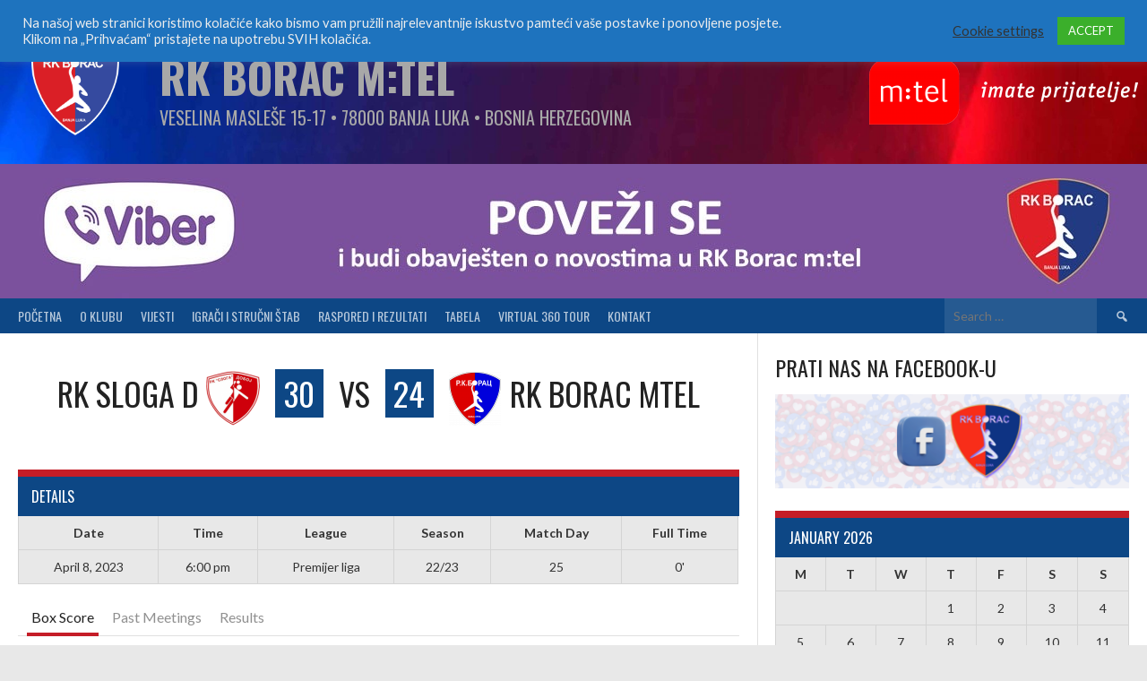

--- FILE ---
content_type: text/html; charset=UTF-8
request_url: https://rkborac.club/event/rk-sloga-d-vs-rk-borac-mtel-4/
body_size: 24832
content:
<!DOCTYPE html>
<html lang="en-US">
<head>
<meta charset="UTF-8">
<meta name="viewport" content="width=device-width, initial-scale=1">
<link rel="profile" href="http://gmpg.org/xfn/11">
<link rel="pingback" href="https://rkborac.club/xmlrpc.php">
<meta name='robots' content='index, follow, max-image-preview:large, max-snippet:-1, max-video-preview:-1' />

	<!-- This site is optimized with the Yoast SEO plugin v26.5 - https://yoast.com/wordpress/plugins/seo/ -->
	<title>RK BORAC M:Tel | Official website |RK Sloga D vs RK Borac MTel -</title>
	<meta name="description" content="RK BORAC M:Tel | Official website |" />
	<link rel="canonical" href="https://rkborac.club/event/rk-sloga-d-vs-rk-borac-mtel-4/" />
	<meta property="og:locale" content="en_US" />
	<meta property="og:type" content="article" />
	<meta property="og:title" content="RK BORAC M:Tel | Official website |RK Sloga D vs RK Borac MTel -" />
	<meta property="og:description" content="RK BORAC M:Tel | Official website |" />
	<meta property="og:url" content="https://rkborac.club/event/rk-sloga-d-vs-rk-borac-mtel-4/" />
	<meta property="og:site_name" content="RK Borac M:Tel" />
	<meta property="article:publisher" content="https://www.facebook.com/rkborac/" />
	<meta property="article:modified_time" content="2023-04-10T08:09:38+00:00" />
	<meta property="og:image" content="https://rkborac.club/wp-content/uploads/2021/03/GRB-RK-Borac-bez-sjene-3.png" />
	<meta property="og:image:width" content="1853" />
	<meta property="og:image:height" content="1908" />
	<meta property="og:image:type" content="image/png" />
	<meta name="twitter:card" content="summary_large_image" />
	<script type="application/ld+json" class="yoast-schema-graph">{"@context":"https://schema.org","@graph":[{"@type":"WebPage","@id":"https://rkborac.club/event/rk-sloga-d-vs-rk-borac-mtel-4/","url":"https://rkborac.club/event/rk-sloga-d-vs-rk-borac-mtel-4/","name":"RK BORAC M:Tel | Official website |RK Sloga D vs RK Borac MTel -","isPartOf":{"@id":"https://rkborac.club/#website"},"datePublished":"2023-04-08T16:00:40+00:00","dateModified":"2023-04-10T08:09:38+00:00","description":"RK BORAC M:Tel | Official website |","breadcrumb":{"@id":"https://rkborac.club/event/rk-sloga-d-vs-rk-borac-mtel-4/#breadcrumb"},"inLanguage":"en-US","potentialAction":[{"@type":"ReadAction","target":["https://rkborac.club/event/rk-sloga-d-vs-rk-borac-mtel-4/"]}]},{"@type":"BreadcrumbList","@id":"https://rkborac.club/event/rk-sloga-d-vs-rk-borac-mtel-4/#breadcrumb","itemListElement":[{"@type":"ListItem","position":1,"name":"Home","item":"https://rkborac.club/"},{"@type":"ListItem","position":2,"name":"RK Sloga D vs RK Borac MTel"}]},{"@type":"WebSite","@id":"https://rkborac.club/#website","url":"https://rkborac.club/","name":"RK Borac M:Tel","description":"Veselina Masleše 15-17 • 78000 Banja Luka • Bosnia Herzegovina","publisher":{"@id":"https://rkborac.club/#organization"},"potentialAction":[{"@type":"SearchAction","target":{"@type":"EntryPoint","urlTemplate":"https://rkborac.club/?s={search_term_string}"},"query-input":{"@type":"PropertyValueSpecification","valueRequired":true,"valueName":"search_term_string"}}],"inLanguage":"en-US"},{"@type":"Organization","@id":"https://rkborac.club/#organization","name":"RK BORAC M:Tel","url":"https://rkborac.club/","logo":{"@type":"ImageObject","inLanguage":"en-US","@id":"https://rkborac.club/#/schema/logo/image/","url":"https://rkborac.club/wp-content/uploads/2021/03/GRB-RK-Borac-1-scaled.jpg","contentUrl":"https://rkborac.club/wp-content/uploads/2021/03/GRB-RK-Borac-1-scaled.jpg","width":2560,"height":2502,"caption":"RK BORAC M:Tel"},"image":{"@id":"https://rkborac.club/#/schema/logo/image/"},"sameAs":["https://www.facebook.com/rkborac/","https://www.instagram.com/r.k.borac/?hl=en"]}]}</script>
	<!-- / Yoast SEO plugin. -->


<link rel='dns-prefetch' href='//fonts.googleapis.com' />
<link rel="alternate" type="application/rss+xml" title="RK Borac M:Tel &raquo; Feed" href="https://rkborac.club/feed/" />
<link rel="alternate" type="application/rss+xml" title="RK Borac M:Tel &raquo; Comments Feed" href="https://rkborac.club/comments/feed/" />
<link rel="alternate" title="oEmbed (JSON)" type="application/json+oembed" href="https://rkborac.club/wp-json/oembed/1.0/embed?url=https%3A%2F%2Frkborac.club%2Fevent%2Frk-sloga-d-vs-rk-borac-mtel-4%2F" />
<link rel="alternate" title="oEmbed (XML)" type="text/xml+oembed" href="https://rkborac.club/wp-json/oembed/1.0/embed?url=https%3A%2F%2Frkborac.club%2Fevent%2Frk-sloga-d-vs-rk-borac-mtel-4%2F&#038;format=xml" />
<style id='wp-img-auto-sizes-contain-inline-css' type='text/css'>
img:is([sizes=auto i],[sizes^="auto," i]){contain-intrinsic-size:3000px 1500px}
/*# sourceURL=wp-img-auto-sizes-contain-inline-css */
</style>
<link rel='stylesheet' id='dashicons-css' href='https://rkborac.club/wp-includes/css/dashicons.min.css?ver=6.9' type='text/css' media='all' />
<link rel='stylesheet' id='post-views-counter-frontend-css' href='https://rkborac.club/wp-content/plugins/post-views-counter/css/frontend.min.css?ver=1.6.0' type='text/css' media='all' />
<style id='wp-emoji-styles-inline-css' type='text/css'>

	img.wp-smiley, img.emoji {
		display: inline !important;
		border: none !important;
		box-shadow: none !important;
		height: 1em !important;
		width: 1em !important;
		margin: 0 0.07em !important;
		vertical-align: -0.1em !important;
		background: none !important;
		padding: 0 !important;
	}
/*# sourceURL=wp-emoji-styles-inline-css */
</style>
<link rel='stylesheet' id='wp-block-library-css' href='https://rkborac.club/wp-includes/css/dist/block-library/style.min.css?ver=6.9' type='text/css' media='all' />
<link rel='stylesheet' id='wc-blocks-style-css' href='https://rkborac.club/wp-content/plugins/woocommerce/assets/client/blocks/wc-blocks.css?ver=wc-10.3.7' type='text/css' media='all' />
<style id='global-styles-inline-css' type='text/css'>
:root{--wp--preset--aspect-ratio--square: 1;--wp--preset--aspect-ratio--4-3: 4/3;--wp--preset--aspect-ratio--3-4: 3/4;--wp--preset--aspect-ratio--3-2: 3/2;--wp--preset--aspect-ratio--2-3: 2/3;--wp--preset--aspect-ratio--16-9: 16/9;--wp--preset--aspect-ratio--9-16: 9/16;--wp--preset--color--black: #000000;--wp--preset--color--cyan-bluish-gray: #abb8c3;--wp--preset--color--white: #ffffff;--wp--preset--color--pale-pink: #f78da7;--wp--preset--color--vivid-red: #cf2e2e;--wp--preset--color--luminous-vivid-orange: #ff6900;--wp--preset--color--luminous-vivid-amber: #fcb900;--wp--preset--color--light-green-cyan: #7bdcb5;--wp--preset--color--vivid-green-cyan: #00d084;--wp--preset--color--pale-cyan-blue: #8ed1fc;--wp--preset--color--vivid-cyan-blue: #0693e3;--wp--preset--color--vivid-purple: #9b51e0;--wp--preset--gradient--vivid-cyan-blue-to-vivid-purple: linear-gradient(135deg,rgb(6,147,227) 0%,rgb(155,81,224) 100%);--wp--preset--gradient--light-green-cyan-to-vivid-green-cyan: linear-gradient(135deg,rgb(122,220,180) 0%,rgb(0,208,130) 100%);--wp--preset--gradient--luminous-vivid-amber-to-luminous-vivid-orange: linear-gradient(135deg,rgb(252,185,0) 0%,rgb(255,105,0) 100%);--wp--preset--gradient--luminous-vivid-orange-to-vivid-red: linear-gradient(135deg,rgb(255,105,0) 0%,rgb(207,46,46) 100%);--wp--preset--gradient--very-light-gray-to-cyan-bluish-gray: linear-gradient(135deg,rgb(238,238,238) 0%,rgb(169,184,195) 100%);--wp--preset--gradient--cool-to-warm-spectrum: linear-gradient(135deg,rgb(74,234,220) 0%,rgb(151,120,209) 20%,rgb(207,42,186) 40%,rgb(238,44,130) 60%,rgb(251,105,98) 80%,rgb(254,248,76) 100%);--wp--preset--gradient--blush-light-purple: linear-gradient(135deg,rgb(255,206,236) 0%,rgb(152,150,240) 100%);--wp--preset--gradient--blush-bordeaux: linear-gradient(135deg,rgb(254,205,165) 0%,rgb(254,45,45) 50%,rgb(107,0,62) 100%);--wp--preset--gradient--luminous-dusk: linear-gradient(135deg,rgb(255,203,112) 0%,rgb(199,81,192) 50%,rgb(65,88,208) 100%);--wp--preset--gradient--pale-ocean: linear-gradient(135deg,rgb(255,245,203) 0%,rgb(182,227,212) 50%,rgb(51,167,181) 100%);--wp--preset--gradient--electric-grass: linear-gradient(135deg,rgb(202,248,128) 0%,rgb(113,206,126) 100%);--wp--preset--gradient--midnight: linear-gradient(135deg,rgb(2,3,129) 0%,rgb(40,116,252) 100%);--wp--preset--font-size--small: 13px;--wp--preset--font-size--medium: 20px;--wp--preset--font-size--large: 36px;--wp--preset--font-size--x-large: 42px;--wp--preset--spacing--20: 0.44rem;--wp--preset--spacing--30: 0.67rem;--wp--preset--spacing--40: 1rem;--wp--preset--spacing--50: 1.5rem;--wp--preset--spacing--60: 2.25rem;--wp--preset--spacing--70: 3.38rem;--wp--preset--spacing--80: 5.06rem;--wp--preset--shadow--natural: 6px 6px 9px rgba(0, 0, 0, 0.2);--wp--preset--shadow--deep: 12px 12px 50px rgba(0, 0, 0, 0.4);--wp--preset--shadow--sharp: 6px 6px 0px rgba(0, 0, 0, 0.2);--wp--preset--shadow--outlined: 6px 6px 0px -3px rgb(255, 255, 255), 6px 6px rgb(0, 0, 0);--wp--preset--shadow--crisp: 6px 6px 0px rgb(0, 0, 0);}:where(.is-layout-flex){gap: 0.5em;}:where(.is-layout-grid){gap: 0.5em;}body .is-layout-flex{display: flex;}.is-layout-flex{flex-wrap: wrap;align-items: center;}.is-layout-flex > :is(*, div){margin: 0;}body .is-layout-grid{display: grid;}.is-layout-grid > :is(*, div){margin: 0;}:where(.wp-block-columns.is-layout-flex){gap: 2em;}:where(.wp-block-columns.is-layout-grid){gap: 2em;}:where(.wp-block-post-template.is-layout-flex){gap: 1.25em;}:where(.wp-block-post-template.is-layout-grid){gap: 1.25em;}.has-black-color{color: var(--wp--preset--color--black) !important;}.has-cyan-bluish-gray-color{color: var(--wp--preset--color--cyan-bluish-gray) !important;}.has-white-color{color: var(--wp--preset--color--white) !important;}.has-pale-pink-color{color: var(--wp--preset--color--pale-pink) !important;}.has-vivid-red-color{color: var(--wp--preset--color--vivid-red) !important;}.has-luminous-vivid-orange-color{color: var(--wp--preset--color--luminous-vivid-orange) !important;}.has-luminous-vivid-amber-color{color: var(--wp--preset--color--luminous-vivid-amber) !important;}.has-light-green-cyan-color{color: var(--wp--preset--color--light-green-cyan) !important;}.has-vivid-green-cyan-color{color: var(--wp--preset--color--vivid-green-cyan) !important;}.has-pale-cyan-blue-color{color: var(--wp--preset--color--pale-cyan-blue) !important;}.has-vivid-cyan-blue-color{color: var(--wp--preset--color--vivid-cyan-blue) !important;}.has-vivid-purple-color{color: var(--wp--preset--color--vivid-purple) !important;}.has-black-background-color{background-color: var(--wp--preset--color--black) !important;}.has-cyan-bluish-gray-background-color{background-color: var(--wp--preset--color--cyan-bluish-gray) !important;}.has-white-background-color{background-color: var(--wp--preset--color--white) !important;}.has-pale-pink-background-color{background-color: var(--wp--preset--color--pale-pink) !important;}.has-vivid-red-background-color{background-color: var(--wp--preset--color--vivid-red) !important;}.has-luminous-vivid-orange-background-color{background-color: var(--wp--preset--color--luminous-vivid-orange) !important;}.has-luminous-vivid-amber-background-color{background-color: var(--wp--preset--color--luminous-vivid-amber) !important;}.has-light-green-cyan-background-color{background-color: var(--wp--preset--color--light-green-cyan) !important;}.has-vivid-green-cyan-background-color{background-color: var(--wp--preset--color--vivid-green-cyan) !important;}.has-pale-cyan-blue-background-color{background-color: var(--wp--preset--color--pale-cyan-blue) !important;}.has-vivid-cyan-blue-background-color{background-color: var(--wp--preset--color--vivid-cyan-blue) !important;}.has-vivid-purple-background-color{background-color: var(--wp--preset--color--vivid-purple) !important;}.has-black-border-color{border-color: var(--wp--preset--color--black) !important;}.has-cyan-bluish-gray-border-color{border-color: var(--wp--preset--color--cyan-bluish-gray) !important;}.has-white-border-color{border-color: var(--wp--preset--color--white) !important;}.has-pale-pink-border-color{border-color: var(--wp--preset--color--pale-pink) !important;}.has-vivid-red-border-color{border-color: var(--wp--preset--color--vivid-red) !important;}.has-luminous-vivid-orange-border-color{border-color: var(--wp--preset--color--luminous-vivid-orange) !important;}.has-luminous-vivid-amber-border-color{border-color: var(--wp--preset--color--luminous-vivid-amber) !important;}.has-light-green-cyan-border-color{border-color: var(--wp--preset--color--light-green-cyan) !important;}.has-vivid-green-cyan-border-color{border-color: var(--wp--preset--color--vivid-green-cyan) !important;}.has-pale-cyan-blue-border-color{border-color: var(--wp--preset--color--pale-cyan-blue) !important;}.has-vivid-cyan-blue-border-color{border-color: var(--wp--preset--color--vivid-cyan-blue) !important;}.has-vivid-purple-border-color{border-color: var(--wp--preset--color--vivid-purple) !important;}.has-vivid-cyan-blue-to-vivid-purple-gradient-background{background: var(--wp--preset--gradient--vivid-cyan-blue-to-vivid-purple) !important;}.has-light-green-cyan-to-vivid-green-cyan-gradient-background{background: var(--wp--preset--gradient--light-green-cyan-to-vivid-green-cyan) !important;}.has-luminous-vivid-amber-to-luminous-vivid-orange-gradient-background{background: var(--wp--preset--gradient--luminous-vivid-amber-to-luminous-vivid-orange) !important;}.has-luminous-vivid-orange-to-vivid-red-gradient-background{background: var(--wp--preset--gradient--luminous-vivid-orange-to-vivid-red) !important;}.has-very-light-gray-to-cyan-bluish-gray-gradient-background{background: var(--wp--preset--gradient--very-light-gray-to-cyan-bluish-gray) !important;}.has-cool-to-warm-spectrum-gradient-background{background: var(--wp--preset--gradient--cool-to-warm-spectrum) !important;}.has-blush-light-purple-gradient-background{background: var(--wp--preset--gradient--blush-light-purple) !important;}.has-blush-bordeaux-gradient-background{background: var(--wp--preset--gradient--blush-bordeaux) !important;}.has-luminous-dusk-gradient-background{background: var(--wp--preset--gradient--luminous-dusk) !important;}.has-pale-ocean-gradient-background{background: var(--wp--preset--gradient--pale-ocean) !important;}.has-electric-grass-gradient-background{background: var(--wp--preset--gradient--electric-grass) !important;}.has-midnight-gradient-background{background: var(--wp--preset--gradient--midnight) !important;}.has-small-font-size{font-size: var(--wp--preset--font-size--small) !important;}.has-medium-font-size{font-size: var(--wp--preset--font-size--medium) !important;}.has-large-font-size{font-size: var(--wp--preset--font-size--large) !important;}.has-x-large-font-size{font-size: var(--wp--preset--font-size--x-large) !important;}
/*# sourceURL=global-styles-inline-css */
</style>

<style id='classic-theme-styles-inline-css' type='text/css'>
/*! This file is auto-generated */
.wp-block-button__link{color:#fff;background-color:#32373c;border-radius:9999px;box-shadow:none;text-decoration:none;padding:calc(.667em + 2px) calc(1.333em + 2px);font-size:1.125em}.wp-block-file__button{background:#32373c;color:#fff;text-decoration:none}
/*# sourceURL=/wp-includes/css/classic-themes.min.css */
</style>
<link rel='stylesheet' id='wp-components-css' href='https://rkborac.club/wp-includes/css/dist/components/style.min.css?ver=6.9' type='text/css' media='all' />
<link rel='stylesheet' id='wp-preferences-css' href='https://rkborac.club/wp-includes/css/dist/preferences/style.min.css?ver=6.9' type='text/css' media='all' />
<link rel='stylesheet' id='wp-block-editor-css' href='https://rkborac.club/wp-includes/css/dist/block-editor/style.min.css?ver=6.9' type='text/css' media='all' />
<link rel='stylesheet' id='popup-maker-block-library-style-css' href='https://rkborac.club/wp-content/plugins/popup-maker/dist/packages/block-library-style.css?ver=dbea705cfafe089d65f1' type='text/css' media='all' />
<link rel='stylesheet' id='cookie-law-info-css' href='https://rkborac.club/wp-content/plugins/cookie-law-info/legacy/public/css/cookie-law-info-public.css?ver=3.3.8' type='text/css' media='all' />
<link rel='stylesheet' id='cookie-law-info-gdpr-css' href='https://rkborac.club/wp-content/plugins/cookie-law-info/legacy/public/css/cookie-law-info-gdpr.css?ver=3.3.8' type='text/css' media='all' />
<link rel='stylesheet' id='mega-slider-style-css' href='https://rkborac.club/wp-content/plugins/mega-slider/assets/css/mega-slider.css?ver=1.0.1' type='text/css' media='all' />
<link rel='stylesheet' id='sportspress-general-css' href='//rkborac.club/wp-content/plugins/sportspress-pro/includes/sportspress/assets/css/sportspress.css?ver=2.7.24' type='text/css' media='all' />
<link rel='stylesheet' id='sportspress-icons-css' href='//rkborac.club/wp-content/plugins/sportspress-pro/includes/sportspress/assets/css/icons.css?ver=2.7' type='text/css' media='all' />
<link rel='stylesheet' id='sportspress-league-menu-css' href='//rkborac.club/wp-content/plugins/sportspress-pro/includes/sportspress-league-menu/css/sportspress-league-menu.css?ver=2.1.2' type='text/css' media='all' />
<link rel='stylesheet' id='sportspress-results-matrix-css' href='//rkborac.club/wp-content/plugins/sportspress-pro/includes/sportspress-results-matrix/css/sportspress-results-matrix.css?ver=2.6.9' type='text/css' media='all' />
<link rel='stylesheet' id='sportspress-sponsors-css' href='//rkborac.club/wp-content/plugins/sportspress-pro/includes/sportspress-sponsors/css/sportspress-sponsors.css?ver=2.6.15' type='text/css' media='all' />
<link rel='stylesheet' id='sportspress-tournaments-css' href='//rkborac.club/wp-content/plugins/sportspress-pro/includes/sportspress-tournaments/css/sportspress-tournaments.css?ver=2.6.21' type='text/css' media='all' />
<link rel='stylesheet' id='sportspress-tournaments-ltr-css' href='//rkborac.club/wp-content/plugins/sportspress-pro/includes/sportspress-tournaments/css/sportspress-tournaments-ltr.css?ver=2.6.21' type='text/css' media='all' />
<link rel='stylesheet' id='jquery-bracket-css' href='//rkborac.club/wp-content/plugins/sportspress-pro/includes/sportspress-tournaments/css/jquery.bracket.min.css?ver=0.11.0' type='text/css' media='all' />
<link rel='stylesheet' id='sportspress-twitter-css' href='//rkborac.club/wp-content/plugins/sportspress-pro/includes/sportspress-twitter/css/sportspress-twitter.css?ver=2.1.2' type='text/css' media='all' />
<link rel='stylesheet' id='sportspress-user-scores-css' href='//rkborac.club/wp-content/plugins/sportspress-pro/includes/sportspress-user-scores/css/sportspress-user-scores.css?ver=2.3' type='text/css' media='all' />
<link rel='stylesheet' id='usp_style-css' href='https://rkborac.club/wp-content/plugins/user-submitted-posts/resources/usp.css?ver=20251210' type='text/css' media='all' />
<link rel='stylesheet' id='woocommerce-layout-css' href='https://rkborac.club/wp-content/plugins/woocommerce/assets/css/woocommerce-layout.css?ver=10.3.7' type='text/css' media='all' />
<link rel='stylesheet' id='woocommerce-smallscreen-css' href='https://rkborac.club/wp-content/plugins/woocommerce/assets/css/woocommerce-smallscreen.css?ver=10.3.7' type='text/css' media='only screen and (max-width: 768px)' />
<link rel='stylesheet' id='woocommerce-general-css' href='https://rkborac.club/wp-content/plugins/woocommerce/assets/css/woocommerce.css?ver=10.3.7' type='text/css' media='all' />
<style id='woocommerce-inline-inline-css' type='text/css'>
.woocommerce form .form-row .required { visibility: visible; }
/*# sourceURL=woocommerce-inline-inline-css */
</style>
<link rel='stylesheet' id='brands-styles-css' href='https://rkborac.club/wp-content/plugins/woocommerce/assets/css/brands.css?ver=10.3.7' type='text/css' media='all' />
<link rel='stylesheet' id='news-widget-style-css' href='https://rkborac.club/wp-content/themes/rookie-plus/plugins/news-widget/assets/css/news-widget.css?ver=1.0.1' type='text/css' media='all' />
<link rel='stylesheet' id='social-sidebar-icons-css' href='https://rkborac.club/wp-content/themes/rookie-plus/plugins/social-sidebar/assets/css/social-sidebar-icons.css?ver=1.0' type='text/css' media='all' />
<link rel='stylesheet' id='social-sidebar-css' href='https://rkborac.club/wp-content/themes/rookie-plus/plugins/social-sidebar/assets/css/social-sidebar.css?ver=1.0' type='text/css' media='all' />
<link rel='stylesheet' id='social-sidebar-minimal-css' href='https://rkborac.club/wp-content/themes/rookie-plus/plugins/social-sidebar/assets/css/skins/minimal.css?ver=1.0' type='text/css' media='all' />
<link rel='stylesheet' id='rookie-lato-css' href='//fonts.googleapis.com/css?family=Lato%3A400%2C700%2C400italic%2C700italic&#038;subset=latin-ext&#038;ver=6.9' type='text/css' media='all' />
<link rel='stylesheet' id='rookie-oswald-css' href='//fonts.googleapis.com/css?family=Oswald%3A400%2C700&#038;subset=latin-ext&#038;ver=6.9' type='text/css' media='all' />
<link rel='stylesheet' id='rookie-framework-style-css' href='https://rkborac.club/wp-content/themes/rookie-plus/framework.css?ver=6.9' type='text/css' media='all' />
<link rel='stylesheet' id='rookie-style-css' href='https://rkborac.club/wp-content/themes/rookie-plus/style.css?ver=6.9' type='text/css' media='all' />
<link rel='stylesheet' id='heateor_sss_frontend_css-css' href='https://rkborac.club/wp-content/plugins/sassy-social-share/public/css/sassy-social-share-public.css?ver=3.3.79' type='text/css' media='all' />
<style id='heateor_sss_frontend_css-inline-css' type='text/css'>
.heateor_sss_button_instagram span.heateor_sss_svg,a.heateor_sss_instagram span.heateor_sss_svg{background:radial-gradient(circle at 30% 107%,#fdf497 0,#fdf497 5%,#fd5949 45%,#d6249f 60%,#285aeb 90%)}.heateor_sss_horizontal_sharing .heateor_sss_svg,.heateor_sss_standard_follow_icons_container .heateor_sss_svg{color:#fff;border-width:0px;border-style:solid;border-color:transparent}.heateor_sss_horizontal_sharing .heateorSssTCBackground{color:#666}.heateor_sss_horizontal_sharing span.heateor_sss_svg:hover,.heateor_sss_standard_follow_icons_container span.heateor_sss_svg:hover{border-color:transparent;}.heateor_sss_vertical_sharing span.heateor_sss_svg,.heateor_sss_floating_follow_icons_container span.heateor_sss_svg{color:#fff;border-width:0px;border-style:solid;border-color:transparent;}.heateor_sss_vertical_sharing .heateorSssTCBackground{color:#666;}.heateor_sss_vertical_sharing span.heateor_sss_svg:hover,.heateor_sss_floating_follow_icons_container span.heateor_sss_svg:hover{border-color:transparent;}div.heateor_sss_vertical_sharing svg{height:70%;margin-top:6px}div.heateor_sss_vertical_sharing .heateor_sss_square_count{line-height:15.2px;}@media screen and (max-width:783px) {.heateor_sss_vertical_sharing{display:none!important}}div.heateor_sss_sharing_title{text-align:center}div.heateor_sss_sharing_ul{width:100%;text-align:center;}div.heateor_sss_horizontal_sharing div.heateor_sss_sharing_ul a{float:none!important;display:inline-block;}
/*# sourceURL=heateor_sss_frontend_css-inline-css */
</style>
<style type="text/css"></style>	<style type="text/css"> /* Rookie Custom Layout */
	@media screen and (min-width: 1025px) {
		.site-header, .site-content, .site-footer, .site-info {
			width: 1300px; }
	}
	</style>
		<style type="text/css"> /* Rookie Custom Colors */
	.site-content,
	.main-navigation .nav-menu > .menu-item-has-children:hover > a,
	.main-navigation li.menu-item-has-children:hover a,
	.main-navigation ul ul { background: #ffffff; }
	pre,
	code,
	kbd,
	tt,
	var,
	table,
	.main-navigation li.menu-item-has-children:hover a:hover,
	.main-navigation ul ul li.page_item_has_children:hover > a,
	.entry-footer-links,
	.comment-content,
	.sp-table-wrapper .dataTables_paginate,
	.sp-event-staff,
	.sp-template-countdown .event-name,
	.sp-template-countdown .event-venue,
	.sp-template-countdown .event-league,
	.sp-template-countdown time span,
	.sp-template-details dl,
	.mega-slider__row,
	.woocommerce .woocommerce-breadcrumb,
	.woocommerce-page .woocommerce-breadcrumb,
	.opta-widget-container form {
		background: #e8e8e8; }
	.comment-content:after {
		border-right-color: #e8e8e8; }
	.widget_calendar #today,
	.sp-highlight,
	.sp-template-event-calendar #today,
	.sp-template-event-blocks .event-title,
	.mega-slider__row:hover {
		background: #ffffff; }
	.sp-tournament-bracket .sp-team .sp-team-name:before {
		border-left-color: #ffffff;
		border-right-color: #ffffff; }
	.sp-tournament-bracket .sp-event {
		border-color: #ffffff !important; }
	caption,
	.main-navigation,
	.site-footer,
	.sp-heading,
	.sp-table-caption,
	.sp-template-gallery .gallery-caption,
	.sp-template-event-logos .sp-team-result,
	.sp-statistic-bar,
	.opta-widget-container h2 {
		background: #0d4785; }
	pre,
	code,
	kbd,
	tt,
	var,
	table,
	th,
	td,
	tbody td,
	th:first-child, td:first-child,
	th:last-child, td:last-child,
	input[type="text"],
	input[type="email"],
	input[type="url"],
	input[type="password"],
	input[type="search"],
	textarea,
	.entry-footer-links,
	.comment-metadata .edit-link,
	.comment-content,
	.sp-table-wrapper .dataTables_paginate,
	.sp-event-staff,
	.sp-template-countdown .event-name,
	.sp-template-countdown .event-venue,
	.sp-template-countdown .event-league,
	.sp-template-countdown time span,
	.sp-template-countdown time span:first-child,
	.sp-template-event-blocks .event-title,
	.sp-template-details dl,
	.sp-template-tournament-bracket table,
	.sp-template-tournament-bracket thead th,
	.mega-slider_row,
	.woocommerce .woocommerce-breadcrumb,
	.woocommerce-page .woocommerce-breadcrumb,
	.opta-widget-container form {
		border-color: #d4d4d4; }
	.comment-content:before {
		border-right-color: #d4d4d4; }
	.sp-tab-menu {
		border-bottom-color: #e0e0e0; }
	body,
	button,
	input,
	select,
	textarea,
	.main-navigation .nav-menu > .menu-item-has-children:hover > a,
	.main-navigation ul ul a,
	.widget_recent_entries ul li:before,
	.widget_pages ul li:before,
	.widget_categories ul li:before,
	.widget_archive ul li:before,
	.widget_recent_comments ul li:before,
	.widget_nav_menu ul li:before,
	.widget_links ul li:before,
	.widget_meta ul li:before,
	.entry-title a,
	a .entry-title,
	.page-title a,
	a .page-title,
	.entry-title a:hover,
	a:hover .entry-title,
	.page-title a:hover,
	a:hover .page-title:hover,
	.woocommerce ul.products li.product h3,
	.woocommerce-page ul.products li.product h3 {
		color: #222222; }
	pre,
	code,
	kbd,
	tt,
	var,
	table,
	.main-navigation li.menu-item-has-children:hover a:hover,
	.main-navigation ul ul li.page_item_has_children:hover > a,
	.entry-meta,
	.entry-footer-links,
	.comment-content,
	.sp-data-table,
	.site-footer .sp-data-table,
	.sp-table-wrapper .dataTables_paginate,
	.sp-template,
	.sp-template-countdown .event-venue,
	.sp-template-countdown .event-league,
	.sp-template-countdown .event-name a,
	.sp-template-countdown time span,
	.sp-template-details dl,
	.sp-template-event-blocks .event-title,
	.sp-template-event-blocks .event-title a,
	.sp-tournament-bracket .sp-event .sp-event-date,
	.mega-slider,
	.woocommerce .woocommerce-breadcrumb,
	.woocommerce-page .woocommerce-breadcrumb {
		color: #333333; }
	.widget_recent_entries ul li a,
	.widget_pages ul li a,
	.widget_categories ul li a,
	.widget_archive ul li a,
	.widget_recent_comments ul li a,
	.widget_nav_menu ul li a,
	.widget_links ul li a,
	.widget_meta ul li a,
	.widget_calendar #prev a,
	.widget_calendar #next a,
	.nav-links a,
	.comment-metadata a,
	.comment-body .reply a,
	.wp-caption-text,
	.sp-view-all-link,
	.sp-template-event-calendar #prev a,
	.sp-template-event-calendar #next a,
	.sp-template-tournament-bracket .sp-event-venue,
	.woocommerce .woocommerce-breadcrumb,
	.woocommerce-page .woocommerce-breadcrumb,
	.woocommerce .woocommerce-breadcrumb a,
	.woocommerce-page .woocommerce-breadcrumb a {
		color: #8d8d8d; }
	caption,
	button,
	input[type="button"],
	input[type="reset"],
	input[type="submit"],
	.main-navigation .nav-menu > li:hover > a,
	.main-navigation.toggled .menu-toggle,
	.site-footer,
	.sp-template .gallery-caption,
	.sp-template .gallery-caption a,
	.sp-heading,
	.sp-heading:hover,
	.sp-heading a:hover,
	.sp-table-caption,
	.sp-template-event-logos .sp-team-result,
	.sp-template-tournament-bracket .sp-result,
	.single-sp_player .entry-header .entry-title strong {
		color: #ffffff; }
	.main-navigation a,
	.main-navigation .menu-toggle {
		color: rgba(255, 255, 255, 0.7); }
	a,
	blockquote:before,
	q:before,
	.main-navigation ul ul .current-menu-item > a,
	.main-navigation ul ul .current-menu-parent > a,
	.main-navigation ul ul .current-menu-ancestor > a,
	.main-navigation ul ul .current_page_item > a,
	.main-navigation ul ul .current_page_parent > a,
	.main-navigation ul ul .current_page_ancestor > a,
	.main-navigation li.menu-item-has-children:hover ul .current-menu-item > a:hover,
	.main-navigation li.menu-item-has-children:hover ul .current-menu-parent > a:hover,
	.main-navigation li.menu-item-has-children:hover ul .current-menu-ancestor > a:hover,
	.main-navigation li.menu-item-has-children:hover ul .current_page_item > a:hover,
	.main-navigation li.menu-item-has-children:hover ul .current_page_parent > a:hover,
	.main-navigation li.menu-item-has-children:hover ul .current_page_ancestor > a:hover,
	.widget_recent_entries ul li a:hover,
	.widget_pages ul li a:hover,
	.widget_categories ul li a:hover,
	.widget_archive ul li a:hover,
	.widget_recent_comments ul li a:hover,
	.widget_nav_menu ul li a:hover,
	.widget_links ul li a:hover,
	.widget_meta ul li a:hover,
	.widget_calendar #prev a:hover,
	.widget_calendar #next a:hover,
	.nav-links a:hover,
	.sticky .entry-title:before,
	.comment-metadata a:hover,
	.comment-body .reply a:hover,
	.sp-view-all-link:hover,
	.sp-template-event-calendar #prev a:hover,
	.sp-template-event-calendar #next a:hover,
	.single-sp_staff .entry-header .entry-title strong {
		color: #c51d27; }
	cite:before,
	button,
	input[type="button"],
	input[type="reset"],
	input[type="submit"],
	.main-navigation .nav-menu > li:hover > a,
	.main-navigation .search-form .search-submit:hover,
	.nav-links .meta-nav,
	.entry-footer a,
	.sp-template-player-gallery .gallery-item strong,
	.sp-template-tournament-bracket .sp-result,
	.single-sp_player .entry-header .entry-title strong,
	.sp-statistic-bar-fill,
	.mega-slider__row--active,
	.mega-slider__row--active:hover {
		background: #c51d27; }
	caption,
	.sp-table-caption,
	.opta-widget-container h2 {
		border-top-color: #c51d27; }
	.sp-tab-menu-item-active a {
		border-bottom-color: #c51d27; }
	button:hover,
	input[type="button"]:hover,
	input[type="reset"]:hover,
	input[type="submit"]:hover,
	button:focus,
	input[type="button"]:focus,
	input[type="reset"]:focus,
	input[type="submit"]:focus,
	button:active,
	input[type="button"]:active,
	input[type="reset"]:active,
	input[type="submit"]:active,
	.entry-footer a:hover,
	.nav-links a:hover .meta-nav,
	.sp-template-tournament-bracket .sp-event-title:hover .sp-result {
		background: #a70009; }
	.widget_search .search-submit {
		border-color: #a70009; }
	a:hover {
		color: #a70009; }
	.sp-template-event-logos {
		color: inherit; }
	.sp-footer-sponsors .sp-sponsors {
		border-color: #999999; }
	@media screen and (max-width: 600px) {
		.main-navigation .nav-menu > li:hover > a,
		.main-navigation ul ul li.page_item_has_children:hover > a {
			color: #ffffff;
			background: transparent; }
		.main-navigation .nav-menu li a:hover,
		.main-navigation .search-form .search-submit {
			color: #ffffff;
			background: #c51d27; }
		.main-navigation .nav-menu > .menu-item-has-children:hover > a,
		.main-navigation li.menu-item-has-children:hover a {
			background: transparent; }
		.main-navigation ul ul {
			background: rgba(0, 0, 0, 0.1); }
		.main-navigation .nav-menu > .menu-item-has-children:hover > a:hover,
		.main-navigation li.menu-item-has-children:hover a:hover {
			background: #c51d27;
			color: #fff;
		}
		.main-navigation ul ul a,
		.main-navigation .nav-menu > .menu-item-has-children:hover > a {
			color: rgba(255, 255, 255, 0.7); }
		.main-navigation .nav-menu > .current-menu-item > a,
		.main-navigation .nav-menu > .current-menu-parent > a,
		.main-navigation .nav-menu > .current-menu-ancestor > a,
		.main-navigation .nav-menu > .current_page_item > a,
		.main-navigation .nav-menu > .current_page_parent > a,
		.main-navigation .nav-menu > .current_page_ancestor > a,
		.main-navigation .nav-menu > .current-menu-item:hover > a,
		.main-navigation .nav-menu > .current-menu-parent:hover > a,
		.main-navigation .nav-menu > .current-menu-ancestor:hover > a,
		.main-navigation .nav-menu > .current_page_item:hover > a,
		.main-navigation .nav-menu > .current_page_parent:hover > a,
		.main-navigation .nav-menu > .current_page_ancestor:hover > a,
		.main-navigation ul ul .current-menu-parent > a,
		.main-navigation ul ul .current-menu-ancestor > a,
		.main-navigation ul ul .current_page_parent > a,
		.main-navigation ul ul .current_page_ancestor > a,
		.main-navigation li.menu-item-has-children:hover ul .current-menu-item > a:hover,
		.main-navigation li.menu-item-has-children:hover ul .current-menu-parent > a:hover,
		.main-navigation li.menu-item-has-children:hover ul .current-menu-ancestor > a:hover,
		.main-navigation li.menu-item-has-children:hover ul .current_page_item > a:hover,
		.main-navigation li.menu-item-has-children:hover ul .current_page_parent > a:hover,
		.main-navigation li.menu-item-has-children:hover ul .current_page_ancestor > a:hover {
			color: #fff;
		}
	}
	@media screen and (min-width: 601px) {
		.content-area,
		.widecolumn {
			box-shadow: 1px 0 0 #e0e0e0;
		}
		.widget-area {
			box-shadow: inset 1px 0 0 #e0e0e0; }
		.widget-area-left {
			box-shadow: inset -1px 0 0 #e0e0e0; }
		.rtl .content-area,
		.rtl .widecolumn {
			box-shadow: -1px 0 0 #e0e0e0;
		}

		.rtl .widget-area,
		.rtl .widget-area-left {
			box-shadow: inset -1px 0 0 #e0e0e0; }
		.rtl .widget-area-right {
			box-shadow: inset 1px 0 0 #e0e0e0; }
	}
	@media screen and (max-width: 1199px) {
		.social-sidebar {
			box-shadow: inset 0 1px 0 #e0e0e0; }
	}

	
	</style>
	<script type="text/javascript" id="post-views-counter-frontend-js-before">
/* <![CDATA[ */
var pvcArgsFrontend = {"mode":"js","postID":3906,"requestURL":"https:\/\/rkborac.club\/wp-admin\/admin-ajax.php","nonce":"2619715bf9","dataStorage":"cookies","multisite":false,"path":"\/","domain":""};

//# sourceURL=post-views-counter-frontend-js-before
/* ]]> */
</script>
<script type="text/javascript" src="https://rkborac.club/wp-content/plugins/post-views-counter/js/frontend.min.js?ver=1.6.0" id="post-views-counter-frontend-js"></script>
<script type="text/javascript" src="https://rkborac.club/wp-includes/js/jquery/jquery.min.js?ver=3.7.1" id="jquery-core-js"></script>
<script type="text/javascript" src="https://rkborac.club/wp-includes/js/jquery/jquery-migrate.min.js?ver=3.4.1" id="jquery-migrate-js"></script>
<script type="text/javascript" id="cookie-law-info-js-extra">
/* <![CDATA[ */
var Cli_Data = {"nn_cookie_ids":[],"cookielist":[],"non_necessary_cookies":[],"ccpaEnabled":"","ccpaRegionBased":"","ccpaBarEnabled":"","strictlyEnabled":["necessary","obligatoire"],"ccpaType":"gdpr","js_blocking":"1","custom_integration":"","triggerDomRefresh":"","secure_cookies":""};
var cli_cookiebar_settings = {"animate_speed_hide":"500","animate_speed_show":"500","background":"#1e73be","border":"#b1a6a6c2","border_on":"","button_1_button_colour":"#3baf2b","button_1_button_hover":"#2f8c22","button_1_link_colour":"#fff","button_1_as_button":"1","button_1_new_win":"","button_2_button_colour":"#333","button_2_button_hover":"#292929","button_2_link_colour":"#444","button_2_as_button":"","button_2_hidebar":"","button_3_button_colour":"#3566bb","button_3_button_hover":"#2a5296","button_3_link_colour":"#fff","button_3_as_button":"1","button_3_new_win":"","button_4_button_colour":"#000","button_4_button_hover":"#000000","button_4_link_colour":"#333333","button_4_as_button":"","button_7_button_colour":"#364ed8","button_7_button_hover":"#2b3ead","button_7_link_colour":"#fff","button_7_as_button":"1","button_7_new_win":"","font_family":"inherit","header_fix":"1","notify_animate_hide":"1","notify_animate_show":"1","notify_div_id":"#cookie-law-info-bar","notify_position_horizontal":"right","notify_position_vertical":"top","scroll_close":"","scroll_close_reload":"","accept_close_reload":"","reject_close_reload":"","showagain_tab":"","showagain_background":"#fff","showagain_border":"#000","showagain_div_id":"#cookie-law-info-again","showagain_x_position":"100px","text":"#ededed","show_once_yn":"","show_once":"10000","logging_on":"","as_popup":"","popup_overlay":"1","bar_heading_text":"","cookie_bar_as":"banner","popup_showagain_position":"bottom-right","widget_position":"left"};
var log_object = {"ajax_url":"https://rkborac.club/wp-admin/admin-ajax.php"};
//# sourceURL=cookie-law-info-js-extra
/* ]]> */
</script>
<script type="text/javascript" src="https://rkborac.club/wp-content/plugins/cookie-law-info/legacy/public/js/cookie-law-info-public.js?ver=3.3.8" id="cookie-law-info-js"></script>
<script type="text/javascript" src="https://rkborac.club/wp-content/plugins/sportspress-pro/includes/sportspress-facebook/js/sportspress-facebook-sdk.js?ver=2.11" id="sportspress-facebook-sdk-js"></script>
<script type="text/javascript" src="https://rkborac.club/wp-content/plugins/sportspress-pro/includes/sportspress-tournaments/js/jquery.bracket.min.js?ver=0.11.0" id="jquery-bracket-js"></script>
<script type="text/javascript" src="https://rkborac.club/wp-content/plugins/user-submitted-posts/resources/jquery.chosen.js?ver=20251210" id="usp_chosen-js"></script>
<script type="text/javascript" src="https://rkborac.club/wp-content/plugins/user-submitted-posts/resources/jquery.cookie.js?ver=20251210" id="usp_cookie-js"></script>
<script type="text/javascript" src="https://rkborac.club/wp-content/plugins/user-submitted-posts/resources/jquery.parsley.min.js?ver=20251210" id="usp_parsley-js"></script>
<script type="text/javascript" id="usp_core-js-before">
/* <![CDATA[ */
var usp_custom_field = "usp_custom_field"; var usp_custom_field_2 = "usp_custom_field_2"; var usp_custom_checkbox = "usp_custom_checkbox"; var usp_case_sensitivity = "true"; var usp_min_images = 0; var usp_max_images = 1; var usp_parsley_error = "Incorrect response."; var usp_multiple_cats = 1; var usp_existing_tags = 0; var usp_recaptcha_disp = "hide"; var usp_recaptcha_vers = "2"; var usp_recaptcha_key = ""; var challenge_nonce = "56abdb14b1"; var ajax_url = "https:\/\/rkborac.club\/wp-admin\/admin-ajax.php"; 
//# sourceURL=usp_core-js-before
/* ]]> */
</script>
<script type="text/javascript" src="https://rkborac.club/wp-content/plugins/user-submitted-posts/resources/jquery.usp.core.js?ver=20251210" id="usp_core-js"></script>
<script type="text/javascript" src="https://rkborac.club/wp-content/plugins/woocommerce/assets/js/jquery-blockui/jquery.blockUI.min.js?ver=2.7.0-wc.10.3.7" id="wc-jquery-blockui-js" data-wp-strategy="defer"></script>
<script type="text/javascript" id="wc-add-to-cart-js-extra">
/* <![CDATA[ */
var wc_add_to_cart_params = {"ajax_url":"/wp-admin/admin-ajax.php","wc_ajax_url":"/?wc-ajax=%%endpoint%%","i18n_view_cart":"View cart","cart_url":"https://rkborac.club/cart/","is_cart":"","cart_redirect_after_add":"no"};
//# sourceURL=wc-add-to-cart-js-extra
/* ]]> */
</script>
<script type="text/javascript" src="https://rkborac.club/wp-content/plugins/woocommerce/assets/js/frontend/add-to-cart.min.js?ver=10.3.7" id="wc-add-to-cart-js" data-wp-strategy="defer"></script>
<script type="text/javascript" src="https://rkborac.club/wp-content/plugins/woocommerce/assets/js/js-cookie/js.cookie.min.js?ver=2.1.4-wc.10.3.7" id="wc-js-cookie-js" defer="defer" data-wp-strategy="defer"></script>
<script type="text/javascript" id="woocommerce-js-extra">
/* <![CDATA[ */
var woocommerce_params = {"ajax_url":"/wp-admin/admin-ajax.php","wc_ajax_url":"/?wc-ajax=%%endpoint%%","i18n_password_show":"Show password","i18n_password_hide":"Hide password"};
//# sourceURL=woocommerce-js-extra
/* ]]> */
</script>
<script type="text/javascript" src="https://rkborac.club/wp-content/plugins/woocommerce/assets/js/frontend/woocommerce.min.js?ver=10.3.7" id="woocommerce-js" defer="defer" data-wp-strategy="defer"></script>
<script type="text/javascript" src="https://rkborac.club/wp-content/plugins/js_composer/assets/js/vendors/woocommerce-add-to-cart.js?ver=6.0.5" id="vc_woocommerce-add-to-cart-js-js"></script>
<link rel="https://api.w.org/" href="https://rkborac.club/wp-json/" /><link rel="alternate" title="JSON" type="application/json" href="https://rkborac.club/wp-json/wp/v2/events/3906" /><link rel="EditURI" type="application/rsd+xml" title="RSD" href="https://rkborac.club/xmlrpc.php?rsd" />
<meta name="generator" content="WordPress 6.9" />
<meta name="generator" content="SportsPress 2.7.24" />
<meta name="generator" content="SportsPress Pro 2.7.25" />
<meta name="generator" content="WooCommerce 10.3.7" />
<link rel='shortlink' href='https://rkborac.club/?p=3906' />
<style>
        .site-banner::after {
            pointer-events: none !important;
        }
    </style>	<noscript><style>.woocommerce-product-gallery{ opacity: 1 !important; }</style></noscript>
	<meta name="generator" content="Elementor 3.28.1; features: additional_custom_breakpoints, e_local_google_fonts; settings: css_print_method-external, google_font-enabled, font_display-auto">
			<style>
				.e-con.e-parent:nth-of-type(n+4):not(.e-lazyloaded):not(.e-no-lazyload),
				.e-con.e-parent:nth-of-type(n+4):not(.e-lazyloaded):not(.e-no-lazyload) * {
					background-image: none !important;
				}
				@media screen and (max-height: 1024px) {
					.e-con.e-parent:nth-of-type(n+3):not(.e-lazyloaded):not(.e-no-lazyload),
					.e-con.e-parent:nth-of-type(n+3):not(.e-lazyloaded):not(.e-no-lazyload) * {
						background-image: none !important;
					}
				}
				@media screen and (max-height: 640px) {
					.e-con.e-parent:nth-of-type(n+2):not(.e-lazyloaded):not(.e-no-lazyload),
					.e-con.e-parent:nth-of-type(n+2):not(.e-lazyloaded):not(.e-no-lazyload) * {
						background-image: none !important;
					}
				}
			</style>
			<meta name="generator" content="Powered by WPBakery Page Builder - drag and drop page builder for WordPress."/>
<style type="text/css" id="custom-background-css">
body.custom-background { background-image: url("https://rkborac.club/wp-content/uploads/2021/03/Pozadina-scaled.jpg"); background-position: left top; background-size: cover; background-repeat: no-repeat; background-attachment: fixed; }
</style>
	<link rel="icon" href="https://rkborac.club/wp-content/uploads/2021/03/cropped-GRB-RK-Borac-2-e1617202374103-32x32.jpg" sizes="32x32" />
<link rel="icon" href="https://rkborac.club/wp-content/uploads/2021/03/cropped-GRB-RK-Borac-2-e1617202374103-192x192.jpg" sizes="192x192" />
<link rel="apple-touch-icon" href="https://rkborac.club/wp-content/uploads/2021/03/cropped-GRB-RK-Borac-2-e1617202374103-180x180.jpg" />
<meta name="msapplication-TileImage" content="https://rkborac.club/wp-content/uploads/2021/03/cropped-GRB-RK-Borac-2-e1617202374103-270x270.jpg" />
		<style type="text/css" id="wp-custom-css">
			.banner-images {
  display: flex;
  flex-wrap: wrap;
}

.site-banner-image {
  flex: 1 0 50%;
  width: 100%;
}

@media (max-width: 768px) {
  .site-banner-image {
    flex: 0 0 100%;
    width: 100%;
  }


		</style>
		<noscript><style> .wpb_animate_when_almost_visible { opacity: 1; }</style></noscript><link rel='stylesheet' id='cookie-law-info-table-css' href='https://rkborac.club/wp-content/plugins/cookie-law-info/legacy/public/css/cookie-law-info-table.css?ver=3.3.8' type='text/css' media='all' />
</head>

<body class="wp-singular sp_event-template-default single single-sp_event postid-3906 custom-background wp-custom-logo wp-theme-rookie-plus theme-rookie-plus sportspress sportspress-page sp-has-results sp-performance-sections--1 woocommerce-no-js wpb-js-composer js-comp-ver-6.0.5 vc_responsive elementor-default elementor-kit-301">
<div class="sp-header"></div>
<div id="page" class="hfeed site">
	<a class="skip-link screen-reader-text" href="#content">Skip to content</a>

	<header id="masthead" class="site-header" role="banner">
				<div class="header-area header-area-has-logo header-area-has-search">
																						<div class="site-branding">
					<div class="site-identity">
												<a class="site-logo" href="https://rkborac.club/" rel="home"><img src="https://rkborac.club/wp-content/uploads/2025/12/Logo_lat.ai-1.png" alt="RK Borac M:Tel"></a>
																		<hgroup style="color: #a8a8a8">
							<h1 class="site-title"><a href="https://rkborac.club/" rel="home">RK Borac M:Tel</a></h1>
							<h2 class="site-description">Veselina Masleše 15-17 • 78000 Banja Luka • Bosnia Herzegovina</h2>
						</hgroup>
											</div>
				</div><!-- .site-branding -->
												<div class="site-banner">
					<img class="site-banner-image" src="https://rkborac.club/wp-content/uploads/2021/08/IMG_2631.jpg" alt="Veselina Masleše 15-17 • 78000 Banja Luka • Bosnia Herzegovina">
				</div><!-- .site-banner -->
												<div class="site-menu">
					<nav id="site-navigation" class="main-navigation" role="navigation">
						<button class="menu-toggle" aria-controls="menu" aria-expanded="false"><span class="dashicons dashicons-menu"></span></button>
						<div class="menu-novi-meni-container"><ul id="menu-novi-meni" class="menu"><li id="menu-item-967" class="menu-item menu-item-type-post_type menu-item-object-page menu-item-home menu-item-967"><a href="https://rkborac.club/">Početna</a></li>
<li id="menu-item-1365" class="menu-item menu-item-type-custom menu-item-object-custom menu-item-has-children menu-item-1365"><a>O klubu</a>
<ul class="sub-menu">
	<li id="menu-item-979" class="menu-item menu-item-type-post_type menu-item-object-page menu-item-979"><a href="https://rkborac.club/o-nama/">O nama</a></li>
	<li id="menu-item-1991" class="menu-item menu-item-type-post_type menu-item-object-page menu-item-1991"><a href="https://rkborac.club/o-gradu/">O gradu</a></li>
	<li id="menu-item-1332" class="menu-item menu-item-type-post_type menu-item-object-page menu-item-1332"><a href="https://rkborac.club/uprava-kluba/">Uprava kluba</a></li>
	<li id="menu-item-1329" class="menu-item menu-item-type-post_type menu-item-object-page menu-item-1329"><a href="https://rkborac.club/dokumenti/">Dokumenti</a></li>
	<li id="menu-item-1335" class="menu-item menu-item-type-post_type menu-item-object-page menu-item-1335"><a href="https://rkborac.club/multimedija/">Multimedija</a></li>
	<li id="menu-item-4562" class="menu-item menu-item-type-post_type menu-item-object-page menu-item-4562"><a href="https://rkborac.club/login/">Login</a></li>
</ul>
</li>
<li id="menu-item-1011" class="menu-item menu-item-type-post_type menu-item-object-page menu-item-1011"><a href="https://rkborac.club/vijesti/">Vijesti</a></li>
<li id="menu-item-984" class="menu-item menu-item-type-custom menu-item-object-custom menu-item-has-children menu-item-984"><a>Igrači i stručni štab</a>
<ul class="sub-menu">
	<li id="menu-item-985" class="menu-item menu-item-type-custom menu-item-object-custom menu-item-has-children menu-item-985"><a>Sezona 20/21</a>
	<ul class="sub-menu">
		<li id="menu-item-986" class="menu-item menu-item-type-post_type menu-item-object-page menu-item-986"><a href="https://rkborac.club/roster/">Igrači &#8211; Premijer liga</a></li>
	</ul>
</li>
	<li id="menu-item-2783" class="menu-item menu-item-type-custom menu-item-object-custom menu-item-has-children menu-item-2783"><a href="#">Sezona 21/22</a>
	<ul class="sub-menu">
		<li id="menu-item-2784" class="menu-item menu-item-type-post_type menu-item-object-page menu-item-2784"><a href="https://rkborac.club/premijer-liga-21-22-igraci/">Igrači &#8211; Premijer liga 21/22</a></li>
	</ul>
</li>
	<li id="menu-item-3781" class="menu-item menu-item-type-custom menu-item-object-custom menu-item-3781"><a href="https://rkborac.club/list/lista-igraca-22-23/">Sezona 22/23</a></li>
	<li id="menu-item-4173" class="menu-item menu-item-type-custom menu-item-object-custom menu-item-4173"><a href="https://rkborac.club/premijer-liga-24-25-igraci-i-strucni-stab/">Sezona 24/25</a></li>
	<li id="menu-item-4605" class="menu-item menu-item-type-post_type menu-item-object-page menu-item-4605"><a href="https://rkborac.club/sezona-25-26-igraci-i-sl-lica/">Sezona 25/26</a></li>
</ul>
</li>
<li id="menu-item-1364" class="menu-item menu-item-type-custom menu-item-object-custom menu-item-has-children menu-item-1364"><a>Raspored i Rezultati</a>
<ul class="sub-menu">
	<li id="menu-item-2928" class="menu-item menu-item-type-post_type menu-item-object-page menu-item-2928"><a href="https://rkborac.club/ehf-kup-21-22/">EHF</a></li>
	<li id="menu-item-988" class="menu-item menu-item-type-custom menu-item-object-custom menu-item-has-children menu-item-988"><a>Premijer liga</a>
	<ul class="sub-menu">
		<li id="menu-item-4346" class="menu-item menu-item-type-post_type menu-item-object-page menu-item-4346"><a href="https://rkborac.club/sezona-24-25-pl/">Sezona 24/25 PL</a></li>
		<li id="menu-item-4174" class="menu-item menu-item-type-post_type menu-item-object-page menu-item-4174"><a href="https://rkborac.club/sezona-23-24-pl/">Sezona 23/24 PL</a></li>
		<li id="menu-item-3574" class="menu-item menu-item-type-post_type menu-item-object-page menu-item-3574"><a href="https://rkborac.club/sezona-22-23-pl/">Sezona 22/23 PL</a></li>
		<li id="menu-item-2484" class="menu-item menu-item-type-post_type menu-item-object-page menu-item-2484"><a href="https://rkborac.club/sezona-21-22-pl/">Sezona 21/22 PL</a></li>
		<li id="menu-item-978" class="menu-item menu-item-type-post_type menu-item-object-page menu-item-978"><a href="https://rkborac.club/sezona-20-21/">Sezona 20/21 PL</a></li>
	</ul>
</li>
	<li id="menu-item-989" class="menu-item menu-item-type-custom menu-item-object-custom menu-item-has-children menu-item-989"><a>Prva liga RS</a>
	<ul class="sub-menu">
		<li id="menu-item-3656" class="menu-item menu-item-type-post_type menu-item-object-page menu-item-3656"><a href="https://rkborac.club/sezona-22-23-rs-1-liga/">Sezona 22/23 RS-1 LIGA</a></li>
		<li id="menu-item-2801" class="menu-item menu-item-type-post_type menu-item-object-page menu-item-2801"><a href="https://rkborac.club/sezona-21-22-rs-1-liga/">Sezona 21/22 RS-1 LIGA</a></li>
		<li id="menu-item-975" class="menu-item menu-item-type-post_type menu-item-object-page menu-item-975"><a href="https://rkborac.club/sezona-20-21-4/">Sezona 20/21 RS-1 LIGA</a></li>
	</ul>
</li>
	<li id="menu-item-990" class="menu-item menu-item-type-custom menu-item-object-custom menu-item-has-children menu-item-990"><a>Druga liga RS</a>
	<ul class="sub-menu">
		<li id="menu-item-1138" class="menu-item menu-item-type-post_type menu-item-object-page menu-item-1138"><a href="https://rkborac.club/sezona-20-21-rs-2-liga/">Sezona 20/21 RS-2 LIGA</a></li>
	</ul>
</li>
	<li id="menu-item-991" class="menu-item menu-item-type-custom menu-item-object-custom menu-item-has-children menu-item-991"><a>KUP BiH</a>
	<ul class="sub-menu">
		<li id="menu-item-3976" class="menu-item menu-item-type-post_type menu-item-object-page menu-item-3976"><a href="https://rkborac.club/sezona-22-23/">Sezona 22/23 KUP</a></li>
		<li id="menu-item-3223" class="menu-item menu-item-type-post_type menu-item-object-page menu-item-3223"><a href="https://rkborac.club/sezona-21-22-kup-rs/">Sezona 21/22 KUP</a></li>
		<li id="menu-item-977" class="menu-item menu-item-type-post_type menu-item-object-page menu-item-977"><a href="https://rkborac.club/sezona-20-21-2/">Sezona 20/21 KUP</a></li>
	</ul>
</li>
	<li id="menu-item-992" class="menu-item menu-item-type-custom menu-item-object-custom menu-item-has-children menu-item-992"><a>KUP RS</a>
	<ul class="sub-menu">
		<li id="menu-item-970" class="menu-item menu-item-type-post_type menu-item-object-page menu-item-970"><a href="https://rkborac.club/sezona-20-21-pl/">Sezona 20/21 KUP RS</a></li>
	</ul>
</li>
	<li id="menu-item-2154" class="menu-item menu-item-type-custom menu-item-object-custom menu-item-has-children menu-item-2154"><a>Omladinska liga</a>
	<ul class="sub-menu">
		<li id="menu-item-2155" class="menu-item menu-item-type-post_type menu-item-object-page menu-item-2155"><a href="https://rkborac.club/omladinska/">Sezona 20/21</a></li>
	</ul>
</li>
</ul>
</li>
<li id="menu-item-993" class="menu-item menu-item-type-custom menu-item-object-custom menu-item-has-children menu-item-993"><a>Tabela</a>
<ul class="sub-menu">
	<li id="menu-item-981" class="menu-item menu-item-type-post_type menu-item-object-page menu-item-981"><a href="https://rkborac.club/league-table/">Tabela Premijer liga</a></li>
	<li id="menu-item-972" class="menu-item menu-item-type-post_type menu-item-object-page menu-item-972"><a href="https://rkborac.club/tabela-prva-liga-rs/">Tabela Prva liga RS</a></li>
	<li id="menu-item-971" class="menu-item menu-item-type-post_type menu-item-object-page menu-item-971"><a href="https://rkborac.club/tabela-druga-liga-rs/">Tabela Druga liga RS</a></li>
</ul>
</li>
<li id="menu-item-4242" class="menu-item menu-item-type-post_type menu-item-object-page menu-item-4242"><a href="https://rkborac.club/virtual-360-tour/">Virtual 360 tour</a></li>
<li id="menu-item-1737" class="menu-item menu-item-type-post_type menu-item-object-page menu-item-1737"><a href="https://rkborac.club/kontakt/">Kontakt</a></li>
</ul></div>						<form role="search" method="get" class="search-form" action="https://rkborac.club/">
				<label>
					<span class="screen-reader-text">Search for:</span>
					<input type="search" class="search-field" placeholder="Search &hellip;" value="" name="s" />
				</label>
				<input type="submit" class="search-submit" value="&#61817;" title="Search" />
			</form>					</nav><!-- #site-navigation -->
				</div>
						</div>
		</header><!-- #masthead -->

	<div id="content" class="site-content">
		
	<div id="primary" class="content-area content-area-right-sidebar">
		<main id="main" class="site-main" role="main">

			
			
        
<article id="post-3906" class="post-3906 sp_event type-sp_event status-publish hentry sp_league-primary-league sp_season-22-23">
	
	<header class="entry-header">
			</header><!-- .entry-header -->

	
	<div class="entry-content">
		<div class="sp-section-content sp-section-content-logos"><div class="sp-template sp-template-event-logos sp-template-event-logos-inline"><div class="sp-event-logos sp-event-logos-2"><span class="sp-team-logo"><a href="https://rkborac.club/team/rk-sloga-d/"><strong class="sp-team-name">RK Sloga D</strong> <img decoding="async" width="60" height="69" src="https://rkborac.club/wp-content/uploads/2021/03/SlogaDoboj-e1596527502139.png" class="attachment-sportspress-fit-icon size-sportspress-fit-icon wp-post-image" alt="" /></a> <strong class="sp-team-result">30</strong></span> vs <span class="sp-team-logo"><strong class="sp-team-result">24</strong> <a href="https://rkborac.club/team/rk-borac-mtel/"><img decoding="async" width="60" height="60" src="https://rkborac.club/wp-content/uploads/2021/03/Borac_BL.png" class="attachment-sportspress-fit-icon size-sportspress-fit-icon wp-post-image" alt="" /> <strong class="sp-team-name">RK Borac MTel</strong></a></span></div></div></div><div class="sp-section-content sp-section-content-venue"></div><div class="sp-section-content sp-section-content-details"><div class="sp-template sp-template-event-details">
	<h4 class="sp-table-caption">Details</h4>
	<div class="sp-table-wrapper">
		<table class="sp-event-details sp-data-table
					 sp-scrollable-table">
			<thead>
				<tr>
											<th>Date</th>
												<th>Time</th>
												<th>League</th>
												<th>Season</th>
												<th>Match Day</th>
												<th>Full Time</th>
										</tr>
			</thead>
			<tbody>
				<tr class="odd">
											<td>April 8, 2023</td>
												<td>6:00 pm</td>
												<td>Premijer liga</td>
												<td>22/23</td>
												<td>25</td>
												<td>0'</td>
										</tr>
			</tbody>
		</table>
	</div>
</div>
</div><div class="sp-section-content sp-section-content-video"></div><div class="sp-section-content sp-section-content-content"></div><div class="sp-tab-group"><ul class="sp-tab-menu"><li class="sp-tab-menu-item sp-tab-menu-item-active"><a href="#sp-tab-content-performance" data-sp-tab="performance">Box Score</a></li><li class="sp-tab-menu-item"><a href="#sp-tab-content-past_meetings" data-sp-tab="past_meetings">Past Meetings</a></li><li class="sp-tab-menu-item"><a href="#sp-tab-content-results" data-sp-tab="results">Results</a></li></ul><div class="sp-tab-content sp-tab-content-performance" id="sp-tab-content-performance" style="display: block;"><div class="sp-event-performance-tables sp-event-performance-teams">
			<div class="sp-template sp-template-event-performance sp-template-event-performance-values																							   ">
			<h4 class="sp-table-caption">RK Sloga D</h4>
		<div class="sp-table-wrapper">
		<table class="sp-event-performance sp-data-table
					
						 sp-scrollable-table
						 sp-responsive-table performance_696eb8873b432	 sp-sortable-table">
			<thead>
				<tr>
																								<th class="data-goals">Goals</th>
													<th class="data-yellow">Yellow</th>
													<th class="data-two">2¨</th>
													<th class="data-twotwo">2¨</th>
													<th class="data-twotwotwo">2¨</th>
													<th class="data-red">Red</th>
													<th class="data-blue">Blue</th>
															</tr>
			</thead>
										<tbody>
											<tr class="sp-total-row odd">
							<td class="data-goals" data-label="Goals">0</td><td class="data-yellow" data-label="Yellow">0</td><td class="data-two" data-label="2¨">0</td><td class="data-twotwo" data-label="2¨">0</td><td class="data-twotwotwo" data-label="2¨">0</td><td class="data-red" data-label="Red">0</td><td class="data-blue" data-label="Blue">0</td>						</tr>
									</tbody>
					</table>
			</div>
	</div>
<div class="sp-template sp-template-event-performance sp-template-event-performance-values																							   ">
			<h4 class="sp-table-caption">RK Borac MTel</h4>
		<div class="sp-table-wrapper">
		<table class="sp-event-performance sp-data-table
					
						 sp-scrollable-table
						 sp-responsive-table performance_696eb8873b65f	 sp-sortable-table">
			<thead>
				<tr>
																								<th class="data-goals">Goals</th>
													<th class="data-yellow">Yellow</th>
													<th class="data-two">2¨</th>
													<th class="data-twotwo">2¨</th>
													<th class="data-twotwotwo">2¨</th>
													<th class="data-red">Red</th>
													<th class="data-blue">Blue</th>
															</tr>
			</thead>
										<tbody>
											<tr class="sp-total-row odd">
							<td class="data-goals" data-label="Goals">0</td><td class="data-yellow" data-label="Yellow">0</td><td class="data-two" data-label="2¨">0</td><td class="data-twotwo" data-label="2¨">0</td><td class="data-twotwotwo" data-label="2¨">0</td><td class="data-red" data-label="Red">0</td><td class="data-blue" data-label="Blue">0</td>						</tr>
									</tbody>
					</table>
			</div>
	</div>		</div><!-- .sp-event-performance-tables --></div><div class="sp-tab-content sp-tab-content-past_meetings" id="sp-tab-content-past_meetings"><div class="sp-template sp-template-event-list">
			<h4 class="sp-table-caption">Past Meetings</h4>
		<div class="sp-table-wrapper">
		<table class="sp-event-list sp-event-list-format-homeaway sp-data-table
																				 sp-paginated-table
																		 			 sp-sortable-table
																		  sp-responsive-table eventlist_696eb887409aa													 sp-scrollable-table " data-sp-rows="10">
			<thead>
				<tr>
					<th class="data-date">Date</th><th class="data-home">Home</th><th class="data-results">Results</th><th class="data-away">Away</th><th class="data-time">Time</th><th style="display:none;" class="data-venue">Venue</th>				</tr>
			</thead>
			<tbody>
				<tr class="sp-row sp-post alternate sp-row-no-0" itemscope itemtype="http://schema.org/SportsEvent"><td class="data-date" itemprop="startDate" content="2022-11-12T18:00:51+01:00" data-label="Date"><a href="https://rkborac.club/event/rk-borac-mtel-vs-rk-sloga-d-6/" itemprop="url"><date>2022-11-12 18:00:51</date>November 12, 2022</a></td><td class="data-home has-logo has-logo" itemprop="competitor" itemscope itemtype="http://schema.org/SportsTeam" data-label="Home"><a href="https://rkborac.club/team/rk-borac-mtel/">RK Borac MTel <span class="team-logo"><img decoding="async" width="32" height="32" src="https://rkborac.club/wp-content/uploads/2021/03/Borac_BL-32x32.png" class="attachment-sportspress-fit-mini size-sportspress-fit-mini wp-post-image" alt="" /></span></a></td><td class="data-results" data-label="Results"><a href="https://rkborac.club/event/rk-borac-mtel-vs-rk-sloga-d-6/" itemprop="url">23 - 25</a></td><td class="data-away has-logo has-logo" itemprop="competitor" itemscope itemtype="http://schema.org/SportsTeam" data-label="Away"><a href="https://rkborac.club/team/rk-sloga-d/"><span class="team-logo"><img loading="lazy" decoding="async" width="28" height="32" src="https://rkborac.club/wp-content/uploads/2021/03/SlogaDoboj-e1596527502139-28x32.png" class="attachment-sportspress-fit-mini size-sportspress-fit-mini wp-post-image" alt="" /></span> RK Sloga D</a></td><td class="data-time ok" data-label="Time"><a href="https://rkborac.club/event/rk-borac-mtel-vs-rk-sloga-d-6/" itemprop="url"><date>&nbsp;18:00:51</date>6:00 pm</a></td><td style="display:none;" class="data-venue" data-label="Venue" itemprop="location" itemscope itemtype="http://schema.org/Place"><div itemprop="address" itemscope itemtype="http://schema.org/PostalAddress">N/A</div></td></tr><tr class="sp-row sp-post sp-row-no-1" itemscope itemtype="http://schema.org/SportsEvent"><td class="data-date" itemprop="startDate" content="2022-03-08T18:00:12+01:00" data-label="Date"><a href="https://rkborac.club/event/rk-sloga-d-vs-rk-borac-mtel-3/" itemprop="url"><date>2022-03-08 18:00:12</date>March 8, 2022</a></td><td class="data-home has-logo has-logo" itemprop="competitor" itemscope itemtype="http://schema.org/SportsTeam" data-label="Home"><a href="https://rkborac.club/team/rk-sloga-d/">RK Sloga D <span class="team-logo"><img loading="lazy" decoding="async" width="28" height="32" src="https://rkborac.club/wp-content/uploads/2021/03/SlogaDoboj-e1596527502139-28x32.png" class="attachment-sportspress-fit-mini size-sportspress-fit-mini wp-post-image" alt="" /></span></a></td><td class="data-results" data-label="Results"><a href="https://rkborac.club/event/rk-sloga-d-vs-rk-borac-mtel-3/" itemprop="url">23 - 26</a></td><td class="data-away has-logo has-logo" itemprop="competitor" itemscope itemtype="http://schema.org/SportsTeam" data-label="Away"><a href="https://rkborac.club/team/rk-borac-mtel/"><span class="team-logo"><img decoding="async" width="32" height="32" src="https://rkborac.club/wp-content/uploads/2021/03/Borac_BL-32x32.png" class="attachment-sportspress-fit-mini size-sportspress-fit-mini wp-post-image" alt="" /></span> RK Borac MTel</a></td><td class="data-time ok" data-label="Time"><a href="https://rkborac.club/event/rk-sloga-d-vs-rk-borac-mtel-3/" itemprop="url"><date>&nbsp;18:00:12</date>6:00 pm</a></td><td style="display:none;" class="data-venue" data-label="Venue" itemprop="location" itemscope itemtype="http://schema.org/Place"><div itemprop="address" itemscope itemtype="http://schema.org/PostalAddress">N/A</div></td></tr><tr class="sp-row sp-post alternate sp-row-no-2" itemscope itemtype="http://schema.org/SportsEvent"><td class="data-date" itemprop="startDate" content="2022-03-04T17:30:40+01:00" data-label="Date"><a href="https://rkborac.club/event/rk-borac-mtel-vs-rk-sloga-d-4/" itemprop="url"><date>2022-03-04 17:30:40</date>March 4, 2022</a></td><td class="data-home has-logo has-logo" itemprop="competitor" itemscope itemtype="http://schema.org/SportsTeam" data-label="Home"><a href="https://rkborac.club/team/rk-borac-mtel/">RK Borac MTel <span class="team-logo"><img decoding="async" width="32" height="32" src="https://rkborac.club/wp-content/uploads/2021/03/Borac_BL-32x32.png" class="attachment-sportspress-fit-mini size-sportspress-fit-mini wp-post-image" alt="" /></span></a></td><td class="data-results" data-label="Results"><a href="https://rkborac.club/event/rk-borac-mtel-vs-rk-sloga-d-4/" itemprop="url">25 - 25</a></td><td class="data-away has-logo has-logo" itemprop="competitor" itemscope itemtype="http://schema.org/SportsTeam" data-label="Away"><a href="https://rkborac.club/team/rk-sloga-d/"><span class="team-logo"><img loading="lazy" decoding="async" width="28" height="32" src="https://rkborac.club/wp-content/uploads/2021/03/SlogaDoboj-e1596527502139-28x32.png" class="attachment-sportspress-fit-mini size-sportspress-fit-mini wp-post-image" alt="" /></span> RK Sloga D</a></td><td class="data-time ok" data-label="Time"><a href="https://rkborac.club/event/rk-borac-mtel-vs-rk-sloga-d-4/" itemprop="url"><date>&nbsp;17:30:40</date>5:30 pm</a></td><td style="display:none;" class="data-venue" data-label="Venue" itemprop="location" itemscope itemtype="http://schema.org/Place"><div itemprop="address" itemscope itemtype="http://schema.org/PostalAddress">N/A</div></td></tr><tr class="sp-row sp-post sp-row-no-3" itemscope itemtype="http://schema.org/SportsEvent"><td class="data-date" itemprop="startDate" content="2022-03-02T17:00:00+01:00" data-label="Date"><a href="https://rkborac.club/event/rk-borac-mtel-vs-rk-sloga-d-5/" itemprop="url"><date>2022-03-02 17:00:00</date>March 2, 2022</a></td><td class="data-home has-logo has-logo" itemprop="competitor" itemscope itemtype="http://schema.org/SportsTeam" data-label="Home"><a href="https://rkborac.club/team/rk-borac-mtel/">RK Borac MTel <span class="team-logo"><img decoding="async" width="32" height="32" src="https://rkborac.club/wp-content/uploads/2021/03/Borac_BL-32x32.png" class="attachment-sportspress-fit-mini size-sportspress-fit-mini wp-post-image" alt="" /></span></a></td><td class="data-results" data-label="Results"><a href="https://rkborac.club/event/rk-borac-mtel-vs-rk-sloga-d-5/" itemprop="url">28 - 27</a></td><td class="data-away has-logo has-logo" itemprop="competitor" itemscope itemtype="http://schema.org/SportsTeam" data-label="Away"><a href="https://rkborac.club/team/rk-sloga-d/"><span class="team-logo"><img loading="lazy" decoding="async" width="28" height="32" src="https://rkborac.club/wp-content/uploads/2021/03/SlogaDoboj-e1596527502139-28x32.png" class="attachment-sportspress-fit-mini size-sportspress-fit-mini wp-post-image" alt="" /></span> RK Sloga D</a></td><td class="data-time ok" data-label="Time"><a href="https://rkborac.club/event/rk-borac-mtel-vs-rk-sloga-d-5/" itemprop="url"><date>&nbsp;17:00:00</date>5:00 pm</a></td><td style="display:none;" class="data-venue" data-label="Venue" itemprop="location" itemscope itemtype="http://schema.org/Place"><div itemprop="address" itemscope itemtype="http://schema.org/PostalAddress">N/A</div></td></tr><tr class="sp-row sp-post alternate sp-row-no-4" itemscope itemtype="http://schema.org/SportsEvent"><td class="data-date" itemprop="startDate" content="2021-09-29T18:00:34+02:00" data-label="Date"><a href="https://rkborac.club/event/rk-sloga-d-vs-rk-borac-mtel-2/" itemprop="url"><date>2021-09-29 18:00:34</date>September 29, 2021</a></td><td class="data-home has-logo has-logo" itemprop="competitor" itemscope itemtype="http://schema.org/SportsTeam" data-label="Home"><a href="https://rkborac.club/team/rk-sloga-d/">RK Sloga D <span class="team-logo"><img loading="lazy" decoding="async" width="28" height="32" src="https://rkborac.club/wp-content/uploads/2021/03/SlogaDoboj-e1596527502139-28x32.png" class="attachment-sportspress-fit-mini size-sportspress-fit-mini wp-post-image" alt="" /></span></a></td><td class="data-results" data-label="Results"><a href="https://rkborac.club/event/rk-sloga-d-vs-rk-borac-mtel-2/" itemprop="url">24 - 30</a></td><td class="data-away has-logo has-logo" itemprop="competitor" itemscope itemtype="http://schema.org/SportsTeam" data-label="Away"><a href="https://rkborac.club/team/rk-borac-mtel/"><span class="team-logo"><img decoding="async" width="32" height="32" src="https://rkborac.club/wp-content/uploads/2021/03/Borac_BL-32x32.png" class="attachment-sportspress-fit-mini size-sportspress-fit-mini wp-post-image" alt="" /></span> RK Borac MTel</a></td><td class="data-time ok" data-label="Time"><a href="https://rkborac.club/event/rk-sloga-d-vs-rk-borac-mtel-2/" itemprop="url"><date>&nbsp;18:00:34</date>6:00 pm</a></td><td style="display:none;" class="data-venue" data-label="Venue" itemprop="location" itemscope itemtype="http://schema.org/Place"><div itemprop="address" itemscope itemtype="http://schema.org/PostalAddress">N/A</div></td></tr><tr class="sp-row sp-post sp-row-no-5" itemscope itemtype="http://schema.org/SportsEvent"><td class="data-date" itemprop="startDate" content="2021-09-04T19:00:00+02:00" data-label="Date"><a href="https://rkborac.club/event/rk-borac-mtel-vs-rk-sloga-d-3/" itemprop="url"><date>2021-09-04 19:00:00</date>September 4, 2021</a></td><td class="data-home has-logo has-logo" itemprop="competitor" itemscope itemtype="http://schema.org/SportsTeam" data-label="Home"><a href="https://rkborac.club/team/rk-borac-mtel/">RK Borac MTel <span class="team-logo"><img decoding="async" width="32" height="32" src="https://rkborac.club/wp-content/uploads/2021/03/Borac_BL-32x32.png" class="attachment-sportspress-fit-mini size-sportspress-fit-mini wp-post-image" alt="" /></span></a></td><td class="data-results" data-label="Results"><a href="https://rkborac.club/event/rk-borac-mtel-vs-rk-sloga-d-3/" itemprop="url">27 - 28</a></td><td class="data-away has-logo has-logo" itemprop="competitor" itemscope itemtype="http://schema.org/SportsTeam" data-label="Away"><a href="https://rkborac.club/team/rk-sloga-d/"><span class="team-logo"><img loading="lazy" decoding="async" width="28" height="32" src="https://rkborac.club/wp-content/uploads/2021/03/SlogaDoboj-e1596527502139-28x32.png" class="attachment-sportspress-fit-mini size-sportspress-fit-mini wp-post-image" alt="" /></span> RK Sloga D</a></td><td class="data-time ok" data-label="Time"><a href="https://rkborac.club/event/rk-borac-mtel-vs-rk-sloga-d-3/" itemprop="url"><date>&nbsp;19:00:00</date>7:00 pm</a></td><td style="display:none;" class="data-venue" data-label="Venue" itemprop="location" itemscope itemtype="http://schema.org/Place"><div itemprop="address" itemscope itemtype="http://schema.org/PostalAddress">N/A</div></td></tr><tr class="sp-row sp-post alternate sp-row-no-6" itemscope itemtype="http://schema.org/SportsEvent"><td class="data-date" itemprop="startDate" content="2021-08-24T09:14:00+02:00" data-label="Date"><a href="https://rkborac.club/event/rk-borac-mtel-vs-rk-sloga-d-2/" itemprop="url"><date>2021-08-24 09:14:00</date>August 24, 2021</a></td><td class="data-home has-logo has-logo" itemprop="competitor" itemscope itemtype="http://schema.org/SportsTeam" data-label="Home"><a href="https://rkborac.club/team/rk-borac-mtel/">RK Borac MTel <span class="team-logo"><img decoding="async" width="32" height="32" src="https://rkborac.club/wp-content/uploads/2021/03/Borac_BL-32x32.png" class="attachment-sportspress-fit-mini size-sportspress-fit-mini wp-post-image" alt="" /></span></a></td><td class="data-results" data-label="Results"><a href="https://rkborac.club/event/rk-borac-mtel-vs-rk-sloga-d-2/" itemprop="url">-</a></td><td class="data-away has-logo has-logo" itemprop="competitor" itemscope itemtype="http://schema.org/SportsTeam" data-label="Away"><a href="https://rkborac.club/team/rk-sloga-d/"><span class="team-logo"><img loading="lazy" decoding="async" width="28" height="32" src="https://rkborac.club/wp-content/uploads/2021/03/SlogaDoboj-e1596527502139-28x32.png" class="attachment-sportspress-fit-mini size-sportspress-fit-mini wp-post-image" alt="" /></span> RK Sloga D</a></td><td class="data-time tbd" data-label="Time"><a href="https://rkborac.club/event/rk-borac-mtel-vs-rk-sloga-d-2/" itemprop="url"><date>&nbsp;09:14:00</date>TBD</a></td><td style="display:none;" class="data-venue" data-label="Venue" itemprop="location" itemscope itemtype="http://schema.org/Place"><div itemprop="address" itemscope itemtype="http://schema.org/PostalAddress">N/A</div></td></tr><tr class="sp-row sp-post sp-row-no-7" itemscope itemtype="http://schema.org/SportsEvent"><td class="data-date" itemprop="startDate" content="2021-05-22T18:00:21+02:00" data-label="Date"><a href="https://rkborac.club/event/rk-sloga-d-vs-rk-borac-mtel/" itemprop="url"><date>2021-05-22 18:00:21</date>May 22, 2021</a></td><td class="data-home has-logo has-logo" itemprop="competitor" itemscope itemtype="http://schema.org/SportsTeam" data-label="Home"><a href="https://rkborac.club/team/rk-sloga-d/">RK Sloga D <span class="team-logo"><img loading="lazy" decoding="async" width="28" height="32" src="https://rkborac.club/wp-content/uploads/2021/03/SlogaDoboj-e1596527502139-28x32.png" class="attachment-sportspress-fit-mini size-sportspress-fit-mini wp-post-image" alt="" /></span></a></td><td class="data-results" data-label="Results"><a href="https://rkborac.club/event/rk-sloga-d-vs-rk-borac-mtel/" itemprop="url">27 - 27</a></td><td class="data-away has-logo has-logo" itemprop="competitor" itemscope itemtype="http://schema.org/SportsTeam" data-label="Away"><a href="https://rkborac.club/team/rk-borac-mtel/"><span class="team-logo"><img decoding="async" width="32" height="32" src="https://rkborac.club/wp-content/uploads/2021/03/Borac_BL-32x32.png" class="attachment-sportspress-fit-mini size-sportspress-fit-mini wp-post-image" alt="" /></span> RK Borac MTel</a></td><td class="data-time ok" data-label="Time"><a href="https://rkborac.club/event/rk-sloga-d-vs-rk-borac-mtel/" itemprop="url"><date>&nbsp;18:00:21</date>6:00 pm</a></td><td style="display:none;" class="data-venue" data-label="Venue" itemprop="location" itemscope itemtype="http://schema.org/Place"><div itemprop="address" itemscope itemtype="http://schema.org/PostalAddress">N/A</div></td></tr><tr class="sp-row sp-post alternate sp-row-no-8" itemscope itemtype="http://schema.org/SportsEvent"><td class="data-date" itemprop="startDate" content="2020-12-23T18:00:43+01:00" data-label="Date"><a href="https://rkborac.club/event/rk-borac-mtel-vs-rk-sloga-d/" itemprop="url"><date>2020-12-23 18:00:43</date>December 23, 2020</a></td><td class="data-home has-logo has-logo" itemprop="competitor" itemscope itemtype="http://schema.org/SportsTeam" data-label="Home"><a href="https://rkborac.club/team/rk-borac-mtel/">RK Borac MTel <span class="team-logo"><img decoding="async" width="32" height="32" src="https://rkborac.club/wp-content/uploads/2021/03/Borac_BL-32x32.png" class="attachment-sportspress-fit-mini size-sportspress-fit-mini wp-post-image" alt="" /></span></a></td><td class="data-results" data-label="Results"><a href="https://rkborac.club/event/rk-borac-mtel-vs-rk-sloga-d/" itemprop="url">26 - 24</a></td><td class="data-away has-logo has-logo" itemprop="competitor" itemscope itemtype="http://schema.org/SportsTeam" data-label="Away"><a href="https://rkborac.club/team/rk-sloga-d/"><span class="team-logo"><img loading="lazy" decoding="async" width="28" height="32" src="https://rkborac.club/wp-content/uploads/2021/03/SlogaDoboj-e1596527502139-28x32.png" class="attachment-sportspress-fit-mini size-sportspress-fit-mini wp-post-image" alt="" /></span> RK Sloga D</a></td><td class="data-time ok" data-label="Time"><a href="https://rkborac.club/event/rk-borac-mtel-vs-rk-sloga-d/" itemprop="url"><date>&nbsp;18:00:43</date>6:00 pm</a></td><td style="display:none;" class="data-venue" data-label="Venue" itemprop="location" itemscope itemtype="http://schema.org/Place"><div itemprop="address" itemscope itemtype="http://schema.org/PostalAddress">N/A</div></td></tr>			</tbody>
		</table>
	</div>
	</div></div><div class="sp-tab-content sp-tab-content-results" id="sp-tab-content-results"><div class="sp-template sp-template-event-results">
	<h4 class="sp-table-caption">Results</h4><div class="sp-table-wrapper"><table class="sp-event-results sp-data-table sp-scrollable-table"><thead><th class="data-name">Team</th><th class="data-goals">Goals</th><th class="data-outcome">Outcome</th></tr></thead><tbody><tr class="odd"><td class="data-name"><a href="https://rkborac.club/team/rk-sloga-d/">RK Sloga D</a></td><td class="data-goals">30</td><td class="data-outcome">Win</td></tr><tr class="even"><td class="data-name"><a href="https://rkborac.club/team/rk-borac-mtel/">RK Borac MTel</a></td><td class="data-goals">24</td><td class="data-outcome">Loss</td></tr></tbody></table></div></div></div></div><div class="post-views content-post post-3906 entry-meta load-static">
				<span class="post-views-icon dashicons dashicons-groups"></span> <span class="post-views-label">Post Views:</span> <span class="post-views-count">90</span>
			</div><div class='heateorSssClear'></div><div  class='heateor_sss_sharing_container heateor_sss_horizontal_sharing' data-heateor-sss-href='https://rkborac.club/event/rk-sloga-d-vs-rk-borac-mtel-4/'><div class='heateor_sss_sharing_title' style="font-weight:bold" >Podijeli</div><div class="heateor_sss_sharing_ul"><a aria-label="Whatsapp" class="heateor_sss_whatsapp" href="https://api.whatsapp.com/send?text=RK%20Sloga%20D%20vs%20RK%20Borac%20MTel%20https%3A%2F%2Frkborac.club%2Fevent%2Frk-sloga-d-vs-rk-borac-mtel-4%2F" title="Whatsapp" rel="nofollow noopener" target="_blank" style="font-size:32px!important;box-shadow:none;display:inline-block;vertical-align:middle"><span class="heateor_sss_svg" style="background-color:#55eb4c;width:34px;height:34px;border-radius:999px;display:inline-block;opacity:1;float:left;font-size:32px;box-shadow:none;display:inline-block;font-size:16px;padding:0 4px;vertical-align:middle;background-repeat:repeat;overflow:hidden;padding:0;cursor:pointer;box-sizing:content-box"><svg style="display:block;border-radius:999px;" focusable="false" aria-hidden="true" xmlns="http://www.w3.org/2000/svg" width="100%" height="100%" viewBox="-6 -5 40 40"><path class="heateor_sss_svg_stroke heateor_sss_no_fill" stroke="#fff" stroke-width="2" fill="none" d="M 11.579798566743314 24.396926207859085 A 10 10 0 1 0 6.808479557110079 20.73576436351046"></path><path d="M 7 19 l -1 6 l 6 -1" class="heateor_sss_no_fill heateor_sss_svg_stroke" stroke="#fff" stroke-width="2" fill="none"></path><path d="M 10 10 q -1 8 8 11 c 5 -1 0 -6 -1 -3 q -4 -3 -5 -5 c 4 -2 -1 -5 -1 -4" fill="#fff"></path></svg></span></a><a aria-label="Instagram" class="heateor_sss_button_instagram" href="https://www.instagram.com/" title="Instagram" rel="nofollow noopener" target="_blank" style="font-size:32px!important;box-shadow:none;display:inline-block;vertical-align:middle"><span class="heateor_sss_svg" style="background-color:#53beee;width:34px;height:34px;border-radius:999px;display:inline-block;opacity:1;float:left;font-size:32px;box-shadow:none;display:inline-block;font-size:16px;padding:0 4px;vertical-align:middle;background-repeat:repeat;overflow:hidden;padding:0;cursor:pointer;box-sizing:content-box"><svg style="display:block;border-radius:999px;" version="1.1" viewBox="-10 -10 148 148" width="100%" height="100%" xml:space="preserve" xmlns="http://www.w3.org/2000/svg" xmlns:xlink="http://www.w3.org/1999/xlink"><g><g><path d="M86,112H42c-14.336,0-26-11.663-26-26V42c0-14.337,11.664-26,26-26h44c14.337,0,26,11.663,26,26v44 C112,100.337,100.337,112,86,112z M42,24c-9.925,0-18,8.074-18,18v44c0,9.925,8.075,18,18,18h44c9.926,0,18-8.075,18-18V42 c0-9.926-8.074-18-18-18H42z" fill="#fff"></path></g><g><path d="M64,88c-13.234,0-24-10.767-24-24c0-13.234,10.766-24,24-24s24,10.766,24,24C88,77.233,77.234,88,64,88z M64,48c-8.822,0-16,7.178-16,16s7.178,16,16,16c8.822,0,16-7.178,16-16S72.822,48,64,48z" fill="#fff"></path></g><g><circle cx="89.5" cy="38.5" fill="#fff" r="5.5"></circle></g></g></svg></span></a><a aria-label="Facebook" class="heateor_sss_facebook" href="https://www.facebook.com/sharer/sharer.php?u=https%3A%2F%2Frkborac.club%2Fevent%2Frk-sloga-d-vs-rk-borac-mtel-4%2F" title="Facebook" rel="nofollow noopener" target="_blank" style="font-size:32px!important;box-shadow:none;display:inline-block;vertical-align:middle"><span class="heateor_sss_svg" style="background-color:#0765FE;width:34px;height:34px;border-radius:999px;display:inline-block;opacity:1;float:left;font-size:32px;box-shadow:none;display:inline-block;font-size:16px;padding:0 4px;vertical-align:middle;background-repeat:repeat;overflow:hidden;padding:0;cursor:pointer;box-sizing:content-box"><svg style="display:block;border-radius:999px;" focusable="false" aria-hidden="true" xmlns="http://www.w3.org/2000/svg" width="100%" height="100%" viewBox="0 0 32 32"><path fill="#fff" d="M28 16c0-6.627-5.373-12-12-12S4 9.373 4 16c0 5.628 3.875 10.35 9.101 11.647v-7.98h-2.474V16H13.1v-1.58c0-4.085 1.849-5.978 5.859-5.978.76 0 2.072.15 2.608.298v3.325c-.283-.03-.775-.045-1.386-.045-1.967 0-2.728.745-2.728 2.683V16h3.92l-.673 3.667h-3.247v8.245C23.395 27.195 28 22.135 28 16Z"></path></svg></span></a><a aria-label="Viber" class="heateor_sss_button_viber" href="viber://forward?text=RK%20Sloga%20D%20vs%20RK%20Borac%20MTel%20https%3A%2F%2Frkborac.club%2Fevent%2Frk-sloga-d-vs-rk-borac-mtel-4%2F" title="Viber" rel="nofollow noopener" style="font-size:32px!important;box-shadow:none;display:inline-block;vertical-align:middle"><span class="heateor_sss_svg heateor_sss_s__default heateor_sss_s_viber" style="background-color:#8b628f;width:34px;height:34px;border-radius:999px;display:inline-block;opacity:1;float:left;font-size:32px;box-shadow:none;display:inline-block;font-size:16px;padding:0 4px;vertical-align:middle;background-repeat:repeat;overflow:hidden;padding:0;cursor:pointer;box-sizing:content-box"><svg style="display:block;border-radius:999px;" focusable="false" aria-hidden="true" xmlns="http://www.w3.org/2000/svg" width="100%" height="100%" viewBox="0 0 32 32"><path d="M22.57 27.22a7.39 7.39 0 0 1-1.14-.32 29 29 0 0 1-16-16.12c-1-2.55 0-4.7 2.66-5.58a2 2 0 0 1 1.39 0c1.12.41 3.94 4.3 4 5.46a2 2 0 0 1-1.16 1.78 2 2 0 0 0-.66 2.84A10.3 10.3 0 0 0 17 20.55a1.67 1.67 0 0 0 2.35-.55c1.07-1.62 2.38-1.54 3.82-.54.72.51 1.45 1 2.14 1.55.93.75 2.1 1.37 1.55 2.94a5.21 5.21 0 0 1-4.29 3.27zM17.06 4.79A10.42 10.42 0 0 1 26.79 15c0 .51.18 1.27-.58 1.25s-.54-.78-.6-1.29c-.7-5.52-3.23-8.13-8.71-9-.45-.07-1.15 0-1.11-.57.05-.87.87-.54 1.27-.6z" fill="#fff" fill-rule="evenodd"></path><path d="M24.09 14.06c-.05.38.17 1-.45 1.13-.83.13-.67-.64-.75-1.13-.56-3.36-1.74-4.59-5.12-5.35-.5-.11-1.27 0-1.15-.8s.82-.48 1.35-.42a6.9 6.9 0 0 1 6.12 6.57z" fill="#fff" fill-rule="evenodd"></path><path d="M21.52 13.45c0 .43 0 .87-.53.93s-.6-.26-.64-.64a2.47 2.47 0 0 0-2.26-2.43c-.42-.07-.82-.2-.63-.76.13-.38.47-.41.83-.42a3.66 3.66 0 0 1 3.23 3.32z" fill="#fff" fill-rule="evenodd"></path></svg></span></a><a aria-label="Twitter" class="heateor_sss_button_twitter" href="https://twitter.com/intent/tweet?text=RK%20Sloga%20D%20vs%20RK%20Borac%20MTel&url=https%3A%2F%2Frkborac.club%2Fevent%2Frk-sloga-d-vs-rk-borac-mtel-4%2F" title="Twitter" rel="nofollow noopener" target="_blank" style="font-size:32px!important;box-shadow:none;display:inline-block;vertical-align:middle"><span class="heateor_sss_svg heateor_sss_s__default heateor_sss_s_twitter" style="background-color:#55acee;width:34px;height:34px;border-radius:999px;display:inline-block;opacity:1;float:left;font-size:32px;box-shadow:none;display:inline-block;font-size:16px;padding:0 4px;vertical-align:middle;background-repeat:repeat;overflow:hidden;padding:0;cursor:pointer;box-sizing:content-box"><svg style="display:block;border-radius:999px;" focusable="false" aria-hidden="true" xmlns="http://www.w3.org/2000/svg" width="100%" height="100%" viewBox="-4 -4 39 39"><path d="M28 8.557a9.913 9.913 0 0 1-2.828.775 4.93 4.93 0 0 0 2.166-2.725 9.738 9.738 0 0 1-3.13 1.194 4.92 4.92 0 0 0-3.593-1.55 4.924 4.924 0 0 0-4.794 6.049c-4.09-.21-7.72-2.17-10.15-5.15a4.942 4.942 0 0 0-.665 2.477c0 1.71.87 3.214 2.19 4.1a4.968 4.968 0 0 1-2.23-.616v.06c0 2.39 1.7 4.38 3.952 4.83-.414.115-.85.174-1.297.174-.318 0-.626-.03-.928-.086a4.935 4.935 0 0 0 4.6 3.42 9.893 9.893 0 0 1-6.114 2.107c-.398 0-.79-.023-1.175-.068a13.953 13.953 0 0 0 7.55 2.213c9.056 0 14.01-7.507 14.01-14.013 0-.213-.005-.426-.015-.637.96-.695 1.795-1.56 2.455-2.55z" fill="#fff"></path></svg></span></a><a aria-label="Linkedin" class="heateor_sss_button_linkedin" href="https://www.linkedin.com/sharing/share-offsite/?url=https%3A%2F%2Frkborac.club%2Fevent%2Frk-sloga-d-vs-rk-borac-mtel-4%2F" title="Linkedin" rel="nofollow noopener" target="_blank" style="font-size:32px!important;box-shadow:none;display:inline-block;vertical-align:middle"><span class="heateor_sss_svg heateor_sss_s__default heateor_sss_s_linkedin" style="background-color:#0077b5;width:34px;height:34px;border-radius:999px;display:inline-block;opacity:1;float:left;font-size:32px;box-shadow:none;display:inline-block;font-size:16px;padding:0 4px;vertical-align:middle;background-repeat:repeat;overflow:hidden;padding:0;cursor:pointer;box-sizing:content-box"><svg style="display:block;border-radius:999px;" focusable="false" aria-hidden="true" xmlns="http://www.w3.org/2000/svg" width="100%" height="100%" viewBox="0 0 32 32"><path d="M6.227 12.61h4.19v13.48h-4.19V12.61zm2.095-6.7a2.43 2.43 0 0 1 0 4.86c-1.344 0-2.428-1.09-2.428-2.43s1.084-2.43 2.428-2.43m4.72 6.7h4.02v1.84h.058c.56-1.058 1.927-2.176 3.965-2.176 4.238 0 5.02 2.792 5.02 6.42v7.395h-4.183v-6.56c0-1.564-.03-3.574-2.178-3.574-2.18 0-2.514 1.7-2.514 3.46v6.668h-4.187V12.61z" fill="#fff"></path></svg></span></a><a style="font-size:32px!important;box-shadow: none;display: inline-block!important;font-size: 16px;padding: 0 4px;vertical-align: middle;display:inline;" class="heateorSssSharingRound"><div style="width:34px;height:34px;border-radius:999px;margin-left:9px !important;" title="Total Shares" class="heateorSssSharing heateorSssTCBackground"></div></a></div><div class="heateorSssClear"></div></div><div class='heateorSssClear'></div>			</div><!-- .entry-content -->
</article><!-- #post-## -->

			
		</main><!-- #main -->
	</div><!-- #primary -->

<div id="secondary" class="widget-area widget-area-right" role="complementary">
    <aside id="media_image-13" class="widget widget_media_image"><h1 class="widget-title">Prati nas na Facebook-u</h1><a href="https://www.facebook.com/rkborac/"><img width="450" height="120" src="https://rkborac.club/wp-content/uploads/2025/06/Untitled-design-5.png" class="image wp-image-4522  attachment-full size-full" alt="" style="max-width: 100%; height: auto;" title="Prati se na FACEBOOK-u" decoding="async" srcset="https://rkborac.club/wp-content/uploads/2025/06/Untitled-design-5.png 450w, https://rkborac.club/wp-content/uploads/2025/06/Untitled-design-5-300x80.png 300w, https://rkborac.club/wp-content/uploads/2025/06/Untitled-design-5-128x34.png 128w, https://rkborac.club/wp-content/uploads/2025/06/Untitled-design-5-32x9.png 32w" sizes="(max-width: 450px) 100vw, 450px" /></a></aside><div class="sp-widget-align-none"><aside id="sportspress-event-calendar-2" class="widget widget_sportspress widget_calendar widget_sp_event_calendar"><div class="sp-template sp-template-event-calendar">
	
<div class="sp-calendar-wrapper">
<table id="wp-calendar" class="sp-calendar sp-event-calendar sp-data-table">
<caption class="sp-table-caption">January 2026</caption>
<thead>
<tr>
		<th scope="col" title="Monday">M</th>
		<th scope="col" title="Tuesday">T</th>
		<th scope="col" title="Wednesday">W</th>
		<th scope="col" title="Thursday">T</th>
		<th scope="col" title="Friday">F</th>
		<th scope="col" title="Saturday">S</th>
		<th scope="col" title="Sunday">S</th>
</tr>
</thead>

<tfoot>
<tr>
		<td colspan="3" id="prev" class="sp-previous-month"><a data-tooltip data-options="disable_for_touch:true" class="has-tooltip tip-right" href="/event/rk-sloga-d-vs-rk-borac-mtel-4/?sp_year=2025&amp;sp_month=12" title="December 2025">&laquo; Dec</a></td>
		<td class="pad">&nbsp;</td>
		<td colspan="3" id="next" class="pad">&nbsp;</td>
</tr>
</tfoot>

<tbody>
<tr>
		<td colspan="3" class="pad">&nbsp;</td><td>1</td><td>2</td><td>3</td><td>4</td>
	</tr>
	<tr>
		<td>5</td><td>6</td><td>7</td><td>8</td><td>9</td><td>10</td><td>11</td>
	</tr>
	<tr>
		<td>12</td><td>13</td><td>14</td><td>15</td><td>16</td><td>17</td><td>18</td>
	</tr>
	<tr>
		<td>19</td><td id="today" class="sp-highlight">20</td><td>21</td><td>22</td><td>23</td><td>24</td><td>25</td>
	</tr>
	<tr>
		<td>26</td><td>27</td><td>28</td><td>29</td><td>30</td><td>31</td>
		<td class="pad" colspan="1">&nbsp;</td>
	</tr>
	</tbody>
	</table>
	</div></div>
</aside></div><div class="sp-widget-align-none"><aside id="sportspress-countdown-2" class="widget widget_sportspress widget_countdown widget_sp_countdown"></aside></div><div class="sp-widget-align-none"><aside id="sportspress-facebook-9" class="widget widget_sportspress widget_sp_facebook"><h1 class="widget-title">Facebook page</h1>	<div class="sp-template sp-template-facebook">
		<div class="sp-facebook">
			<div class="fb-page"
				data-href="https://www.facebook.com/rkborac/"
				data-tabs="timeline,events"
				data-small-header="false"
				data-adapt-container-width="true"
				data-hide-cover="false"
				data-show-facepile="true"
			></div>
		</div>
	</div>
	</aside></div></div><!-- #secondary -->
			<style type="text/css">
			.sp-footer-sponsors {
				background: #adadad;
				color: #363f48;
			}
			.sp-footer-sponsors .sp-sponsors .sp-sponsors-title {
				color: #363f48;
			}
			</style>
			<div class="sp-footer-sponsors">
				<div class="sportspress"><div class="sp-sponsors">
			<h3 class="sp-sponsors-title">Sponzori kluba</h3>
					<a class="sponsor sp-sponsor" target="_blank">
		<img width="300" height="73" src="https://rkborac.club/wp-content/uploads/2022/01/Logo-Mtel-5-300x73.png" class="sp-sponsor-logo wp-post-image" alt="" title="MTel" style="max-width:190px; max-height:80px;" decoding="async" srcset="https://rkborac.club/wp-content/uploads/2022/01/Logo-Mtel-5-300x73.png 300w, https://rkborac.club/wp-content/uploads/2022/01/Logo-Mtel-5-1024x250.png 1024w, https://rkborac.club/wp-content/uploads/2022/01/Logo-Mtel-5-768x188.png 768w, https://rkborac.club/wp-content/uploads/2022/01/Logo-Mtel-5-1536x375.png 1536w, https://rkborac.club/wp-content/uploads/2022/01/Logo-Mtel-5-128x31.png 128w, https://rkborac.club/wp-content/uploads/2022/01/Logo-Mtel-5-32x8.png 32w, https://rkborac.club/wp-content/uploads/2022/01/Logo-Mtel-5-600x147.png 600w, https://rkborac.club/wp-content/uploads/2022/01/Logo-Mtel-5.png 1759w" sizes="(max-width: 300px) 100vw, 300px" />	</a>
			<a class="sponsor sp-sponsor" target="_blank">
		<img width="300" height="90" src="https://rkborac.club/wp-content/uploads/2021/03/Bema-1-300x90.png" class="sp-sponsor-logo wp-post-image" alt="" title="BEMA" style="max-width:190px; max-height:80px;" decoding="async" srcset="https://rkborac.club/wp-content/uploads/2021/03/Bema-1-300x90.png 300w, https://rkborac.club/wp-content/uploads/2021/03/Bema-1-600x180.png 600w, https://rkborac.club/wp-content/uploads/2021/03/Bema-1-1024x307.png 1024w, https://rkborac.club/wp-content/uploads/2021/03/Bema-1-768x230.png 768w, https://rkborac.club/wp-content/uploads/2021/03/Bema-1-1536x461.png 1536w, https://rkborac.club/wp-content/uploads/2021/03/Bema-1-2048x614.png 2048w, https://rkborac.club/wp-content/uploads/2021/03/Bema-1-128x38.png 128w, https://rkborac.club/wp-content/uploads/2021/03/Bema-1-32x10.png 32w" sizes="(max-width: 300px) 100vw, 300px" />	</a>
			<a class="sponsor sp-sponsor" target="_blank">
		<img width="300" height="113" src="https://rkborac.club/wp-content/uploads/2021/03/Grad-Banaj-Luka-1-300x113.png" class="sp-sponsor-logo wp-post-image" alt="" title="GRAD BANJA LUKA" style="max-width:190px; max-height:80px;" decoding="async" srcset="https://rkborac.club/wp-content/uploads/2021/03/Grad-Banaj-Luka-1-300x113.png 300w, https://rkborac.club/wp-content/uploads/2021/03/Grad-Banaj-Luka-1-600x226.png 600w, https://rkborac.club/wp-content/uploads/2021/03/Grad-Banaj-Luka-1-1024x386.png 1024w, https://rkborac.club/wp-content/uploads/2021/03/Grad-Banaj-Luka-1-768x289.png 768w, https://rkborac.club/wp-content/uploads/2021/03/Grad-Banaj-Luka-1-1536x578.png 1536w, https://rkborac.club/wp-content/uploads/2021/03/Grad-Banaj-Luka-1-2048x771.png 2048w, https://rkborac.club/wp-content/uploads/2021/03/Grad-Banaj-Luka-1-128x48.png 128w, https://rkborac.club/wp-content/uploads/2021/03/Grad-Banaj-Luka-1-32x12.png 32w" sizes="(max-width: 300px) 100vw, 300px" />	</a>
			<a class="sponsor sp-sponsor" href="https://gb3.ba/" data-nonce="6c1589738d" data-ajaxurl="https://rkborac.club/wp-admin/admin-ajax.php" data-post="277" target="_blank">
		<img width="300" height="87" src="https://rkborac.club/wp-content/uploads/2021/03/Untitled-design-17-300x87.png" class="sp-sponsor-logo wp-post-image" alt="" title="GB3" style="max-width:190px; max-height:80px;" decoding="async" srcset="https://rkborac.club/wp-content/uploads/2021/03/Untitled-design-17-300x87.png 300w, https://rkborac.club/wp-content/uploads/2021/03/Untitled-design-17-1024x297.png 1024w, https://rkborac.club/wp-content/uploads/2021/03/Untitled-design-17-768x223.png 768w, https://rkborac.club/wp-content/uploads/2021/03/Untitled-design-17-1536x445.png 1536w, https://rkborac.club/wp-content/uploads/2021/03/Untitled-design-17-128x37.png 128w, https://rkborac.club/wp-content/uploads/2021/03/Untitled-design-17-32x9.png 32w, https://rkborac.club/wp-content/uploads/2021/03/Untitled-design-17-600x174.png 600w, https://rkborac.club/wp-content/uploads/2021/03/Untitled-design-17.png 1817w" sizes="(max-width: 300px) 100vw, 300px" />	</a>
			<a class="sponsor sp-sponsor" target="_blank">
		<img width="300" height="93" src="https://rkborac.club/wp-content/uploads/2021/03/VLADA-300x93.png" class="sp-sponsor-logo wp-post-image" alt="" title="VLADA REPUBLIKE SRPSKE" style="max-width:190px; max-height:80px;" decoding="async" srcset="https://rkborac.club/wp-content/uploads/2021/03/VLADA-300x93.png 300w, https://rkborac.club/wp-content/uploads/2021/03/VLADA-600x185.png 600w, https://rkborac.club/wp-content/uploads/2021/03/VLADA-1024x316.png 1024w, https://rkborac.club/wp-content/uploads/2021/03/VLADA-768x237.png 768w, https://rkborac.club/wp-content/uploads/2021/03/VLADA-128x39.png 128w, https://rkborac.club/wp-content/uploads/2021/03/VLADA-32x10.png 32w, https://rkborac.club/wp-content/uploads/2021/03/VLADA.png 1200w" sizes="(max-width: 300px) 100vw, 300px" />	</a>
			<a class="sponsor sp-sponsor" target="_blank">
		<img width="300" height="90" src="https://rkborac.club/wp-content/uploads/2021/03/Kabinet-pred-300x90.png" class="sp-sponsor-logo wp-post-image" alt="" title="RS KABINET PREDSJEDNIKA" style="max-width:190px; max-height:80px;" decoding="async" srcset="https://rkborac.club/wp-content/uploads/2021/03/Kabinet-pred-300x90.png 300w, https://rkborac.club/wp-content/uploads/2021/03/Kabinet-pred-600x180.png 600w, https://rkborac.club/wp-content/uploads/2021/03/Kabinet-pred-1024x307.png 1024w, https://rkborac.club/wp-content/uploads/2021/03/Kabinet-pred-768x230.png 768w, https://rkborac.club/wp-content/uploads/2021/03/Kabinet-pred-1536x461.png 1536w, https://rkborac.club/wp-content/uploads/2021/03/Kabinet-pred-2048x614.png 2048w, https://rkborac.club/wp-content/uploads/2021/03/Kabinet-pred-128x38.png 128w, https://rkborac.club/wp-content/uploads/2021/03/Kabinet-pred-32x10.png 32w" sizes="(max-width: 300px) 100vw, 300px" />	</a>
			<a class="sponsor sp-sponsor" target="_blank">
		<img width="300" height="300" src="https://rkborac.club/wp-content/uploads/2021/03/RS-1-300x300.png" class="sp-sponsor-logo wp-post-image" alt="" title="REPUBLIKA SRPSKA" style="max-width:190px; max-height:80px;" decoding="async" srcset="https://rkborac.club/wp-content/uploads/2021/03/RS-1-300x300.png 300w, https://rkborac.club/wp-content/uploads/2021/03/RS-1-100x100.png 100w, https://rkborac.club/wp-content/uploads/2021/03/RS-1-150x150.png 150w, https://rkborac.club/wp-content/uploads/2021/03/RS-1-128x128.png 128w, https://rkborac.club/wp-content/uploads/2021/03/RS-1-32x32.png 32w, https://rkborac.club/wp-content/uploads/2021/03/RS-1.png 505w" sizes="(max-width: 300px) 100vw, 300px" />	</a>
			<a class="sponsor sp-sponsor" href="https://www.banjaluckapivara.com/" data-nonce="0bfa727f40" data-ajaxurl="https://rkborac.club/wp-admin/admin-ajax.php" data-post="2844" target="_blank">
		<img width="300" height="174" src="https://rkborac.club/wp-content/uploads/2021/10/Banjalucka_Pivara_logo-300x174.png" class="sp-sponsor-logo wp-post-image" alt="" title="Banjalučka Pivara" style="max-width:190px; max-height:80px;" decoding="async" srcset="https://rkborac.club/wp-content/uploads/2021/10/Banjalucka_Pivara_logo-300x174.png 300w, https://rkborac.club/wp-content/uploads/2021/10/Banjalucka_Pivara_logo-128x74.png 128w, https://rkborac.club/wp-content/uploads/2021/10/Banjalucka_Pivara_logo-32x19.png 32w, https://rkborac.club/wp-content/uploads/2021/10/Banjalucka_Pivara_logo.png 348w" sizes="(max-width: 300px) 100vw, 300px" />	</a>
			<a class="sponsor sp-sponsor" href="https://www.maxbet.ba/" data-nonce="ef25f49e1d" data-ajaxurl="https://rkborac.club/wp-admin/admin-ajax.php" data-post="4282" target="_blank">
		<img width="300" height="95" src="https://rkborac.club/wp-content/uploads/2024/04/ZELENI_-logo.pdf-300x95.png" class="sp-sponsor-logo wp-post-image" alt="" title="MaxBet" style="max-width:190px; max-height:80px;" decoding="async" srcset="https://rkborac.club/wp-content/uploads/2024/04/ZELENI_-logo.pdf-300x95.png 300w, https://rkborac.club/wp-content/uploads/2024/04/ZELENI_-logo.pdf-1024x323.png 1024w, https://rkborac.club/wp-content/uploads/2024/04/ZELENI_-logo.pdf-768x242.png 768w, https://rkborac.club/wp-content/uploads/2024/04/ZELENI_-logo.pdf-1536x484.png 1536w, https://rkborac.club/wp-content/uploads/2024/04/ZELENI_-logo.pdf-128x40.png 128w, https://rkborac.club/wp-content/uploads/2024/04/ZELENI_-logo.pdf-32x10.png 32w, https://rkborac.club/wp-content/uploads/2024/04/ZELENI_-logo.pdf-600x189.png 600w, https://rkborac.club/wp-content/uploads/2024/04/ZELENI_-logo.pdf.png 2000w" sizes="(max-width: 300px) 100vw, 300px" />	</a>
			<a class="sponsor sp-sponsor" target="_blank">
		<img width="300" height="300" src="https://rkborac.club/wp-content/uploads/2024/04/Untitled-design-300x300.png" class="sp-sponsor-logo wp-post-image" alt="" title="Nektar" style="max-width:190px; max-height:80px;" decoding="async" srcset="https://rkborac.club/wp-content/uploads/2024/04/Untitled-design-300x300.png 300w, https://rkborac.club/wp-content/uploads/2024/04/Untitled-design-1024x1024.png 1024w, https://rkborac.club/wp-content/uploads/2024/04/Untitled-design-150x150.png 150w, https://rkborac.club/wp-content/uploads/2024/04/Untitled-design-768x768.png 768w, https://rkborac.club/wp-content/uploads/2024/04/Untitled-design-128x128.png 128w, https://rkborac.club/wp-content/uploads/2024/04/Untitled-design-32x32.png 32w, https://rkborac.club/wp-content/uploads/2024/04/Untitled-design-600x600.png 600w, https://rkborac.club/wp-content/uploads/2024/04/Untitled-design-100x100.png 100w, https://rkborac.club/wp-content/uploads/2024/04/Untitled-design.png 1080w" sizes="(max-width: 300px) 100vw, 300px" />	</a>
			<a class="sponsor sp-sponsor" href="https://www.vivia.ba/" data-nonce="21035b7dbb" data-ajaxurl="https://rkborac.club/wp-admin/admin-ajax.php" data-post="4290" target="_blank">
		<img width="300" height="128" src="https://rkborac.club/wp-content/uploads/2024/04/vivia-300x128.png" class="sp-sponsor-logo wp-post-image" alt="" title="Vivia" style="max-width:190px; max-height:80px;" decoding="async" srcset="https://rkborac.club/wp-content/uploads/2024/04/vivia-300x128.png 300w, https://rkborac.club/wp-content/uploads/2024/04/vivia-128x55.png 128w, https://rkborac.club/wp-content/uploads/2024/04/vivia-32x14.png 32w, https://rkborac.club/wp-content/uploads/2024/04/vivia.png 319w" sizes="(max-width: 300px) 100vw, 300px" />	</a>
</div>
</div>			</div>
			
	</div><!-- #content -->

	<footer id="colophon" class="site-footer" role="contentinfo">
		<div class="footer-area">
			<div id="quaternary" class="footer-widgets" role="complementary">
									<div class="footer-widget-region"><aside id="text-4" class="widget widget_text"><h3 class="widget-title">Kratka Istorija</h3>			<div class="textwidget"><p>Rukometni klub Borac osnovan je 1950. godine i jedan je od najpoznatijih rukometnih kolektiva u BiH, bivšoj Jugoslaviji, pa i Evropi.</p>
<p>“Crveno-plavi” su osvajači desetina pehara i titula, pogotovo sa najvećih i najznačajnijih svjetskih takmičenja.</p>
<p>Kao kruna svih rezultata izdvajaju se dva trofeja:</p>
<p><strong>Titula šampiona Evrope 1976. godine i<br />
Kup IHF 1991. godine</strong></p>
</div>
		</aside></div>
									<div class="footer-widget-region"><aside id="media_image-3" class="widget widget_media_image"><a href="http://www.rkborac.club" target="_blank"><img width="300" height="214" src="https://rkborac.club/wp-content/uploads/2025/12/Logo_lat.ai-1-300x214.png" class="image wp-image-4627  attachment-medium size-medium" alt="" style="max-width: 100%; height: auto;" decoding="async" srcset="https://rkborac.club/wp-content/uploads/2025/12/Logo_lat.ai-1-300x214.png 300w, https://rkborac.club/wp-content/uploads/2025/12/Logo_lat.ai-1-1024x730.png 1024w, https://rkborac.club/wp-content/uploads/2025/12/Logo_lat.ai-1-768x547.png 768w, https://rkborac.club/wp-content/uploads/2025/12/Logo_lat.ai-1-1536x1094.png 1536w, https://rkborac.club/wp-content/uploads/2025/12/Logo_lat.ai-1-128x91.png 128w, https://rkborac.club/wp-content/uploads/2025/12/Logo_lat.ai-1-32x23.png 32w, https://rkborac.club/wp-content/uploads/2025/12/Logo_lat.ai-1-600x428.png 600w, https://rkborac.club/wp-content/uploads/2025/12/Logo_lat.ai-1.png 2000w" sizes="(max-width: 300px) 100vw, 300px" /></a></aside></div>
									<div class="footer-widget-region"><aside id="text-11" class="widget widget_text"><h3 class="widget-title">Lokacija:</h3>			<div class="textwidget"><p><strong>Adresa:</strong></p>
<p>Veselina Masleše 15-17,<br />
<strong>78000 Banja Luka<br />
Bosnia Herzegovina</strong></p>
<h2 class="site-description"></h2>
<p><strong>E-Mail:                            TEL:</strong><br />
rkborac@teol.net      387 51 212-620</p>
</div>
		</aside><aside id="search-4" class="widget widget_search"><h3 class="widget-title">PRETRAGA</h3><form role="search" method="get" class="search-form" action="https://rkborac.club/">
				<label>
					<span class="screen-reader-text">Search for:</span>
					<input type="search" class="search-field" placeholder="Search &hellip;" value="" name="s" />
				</label>
				<input type="submit" class="search-submit" value="&#61817;" title="Search" />
			</form></aside></div>
							</div>
		</div><!-- .footer-area -->
	</footer><!-- #colophon -->
</div><!-- #page -->

<div class="site-info">
	<div class="info-area">
			<div class="site-copyright">
		&copy; 2026 RK Borac M:Tel	</div><!-- .site-copyright -->
		<div class="site-credit">
		<a href="https://bacipogled.ba/">Designed by BaciPogled.ba | Team</a>	</div><!-- .site-info -->
		</div><!-- .info-area -->
</div><!-- .site-info -->

<script type="speculationrules">
{"prefetch":[{"source":"document","where":{"and":[{"href_matches":"/*"},{"not":{"href_matches":["/wp-*.php","/wp-admin/*","/wp-content/uploads/*","/wp-content/*","/wp-content/plugins/*","/wp-content/themes/rookie-plus/*","/*\\?(.+)"]}},{"not":{"selector_matches":"a[rel~=\"nofollow\"]"}},{"not":{"selector_matches":".no-prefetch, .no-prefetch a"}}]},"eagerness":"conservative"}]}
</script>
<!--googleoff: all--><div id="cookie-law-info-bar" data-nosnippet="true"><span><div class="cli-bar-container cli-style-v2"><div class="cli-bar-message">Na našoj web stranici koristimo kolačiće kako bismo vam pružili najrelevantnije iskustvo pamteći vaše postavke i ponovljene posjete. Klikom na „Prihvaćam“ pristajete na upotrebu SVIH kolačića.</div><div class="cli-bar-btn_container"><a role='button' class="cli_settings_button" style="margin:0px 10px 0px 5px">Cookie settings</a><a role='button' data-cli_action="accept" id="cookie_action_close_header" class="medium cli-plugin-button cli-plugin-main-button cookie_action_close_header cli_action_button wt-cli-accept-btn" style="display:inline-block">ACCEPT</a></div></div></span></div><div id="cookie-law-info-again" style="display:none" data-nosnippet="true"><span id="cookie_hdr_showagain">Manage consent</span></div><div class="cli-modal" data-nosnippet="true" id="cliSettingsPopup" tabindex="-1" role="dialog" aria-labelledby="cliSettingsPopup" aria-hidden="true">
  <div class="cli-modal-dialog" role="document">
	<div class="cli-modal-content cli-bar-popup">
		  <button type="button" class="cli-modal-close" id="cliModalClose">
			<svg class="" viewBox="0 0 24 24"><path d="M19 6.41l-1.41-1.41-5.59 5.59-5.59-5.59-1.41 1.41 5.59 5.59-5.59 5.59 1.41 1.41 5.59-5.59 5.59 5.59 1.41-1.41-5.59-5.59z"></path><path d="M0 0h24v24h-24z" fill="none"></path></svg>
			<span class="wt-cli-sr-only">Close</span>
		  </button>
		  <div class="cli-modal-body">
			<div class="cli-container-fluid cli-tab-container">
	<div class="cli-row">
		<div class="cli-col-12 cli-align-items-stretch cli-px-0">
			<div class="cli-privacy-overview">
				<h4>Pregled privatnosti</h4>				<div class="cli-privacy-content">
					<div class="cli-privacy-content-text">Ova web stranica koristi kolačiće za poboljšanje vašeg iskustva dok se krećete kroz web stranicu. Od toga se kolačići koji su kategorizirani po potrebi čuvaju u vašem pregledaču jer su neophodni za rad osnovnih funkcionalnosti web stranice. Također koristimo kolačiće trećih strana koji nam pomažu da analiziramo i razumijemo kako koristite ovu web stranicu. Ovi će se kolačići pohraniti u vaš preglednik samo uz vaš pristanak. Također imate mogućnost odjave od ovih kolačića. Ali isključivanje nekih od ovih kolačića može utjecati na vaše iskustvo pregledavanja.</div>
				</div>
				<a class="cli-privacy-readmore" aria-label="Show more" role="button" data-readmore-text="Show more" data-readless-text="Show less"></a>			</div>
		</div>
		<div class="cli-col-12 cli-align-items-stretch cli-px-0 cli-tab-section-container">
												<div class="cli-tab-section">
						<div class="cli-tab-header">
							<a role="button" tabindex="0" class="cli-nav-link cli-settings-mobile" data-target="necessary" data-toggle="cli-toggle-tab">
								Potrebno							</a>
															<div class="wt-cli-necessary-checkbox">
									<input type="checkbox" class="cli-user-preference-checkbox"  id="wt-cli-checkbox-necessary" data-id="checkbox-necessary" checked="checked"  />
									<label class="form-check-label" for="wt-cli-checkbox-necessary">Potrebno</label>
								</div>
								<span class="cli-necessary-caption">Always Enabled</span>
													</div>
						<div class="cli-tab-content">
							<div class="cli-tab-pane cli-fade" data-id="necessary">
								<div class="wt-cli-cookie-description">
									Potrebni kolačići su apsolutno neophodni za pravilno funkcioniranje web stranice. Ovi kolačići anonimno osiguravaju osnovne funkcionalnosti i sigurnosne značajke web stranice.
<table class="cookielawinfo-row-cat-table cookielawinfo-winter"><thead><tr><th class="cookielawinfo-column-1">Cookie</th><th class="cookielawinfo-column-3">Duration</th><th class="cookielawinfo-column-4">Description</th></tr></thead><tbody><tr class="cookielawinfo-row"><td class="cookielawinfo-column-1">cookielawinfo-checbox-analytics</td><td class="cookielawinfo-column-3">11 months</td><td class="cookielawinfo-column-4">Ovaj kolačić postavlja dodatak GDPR Cookie Consent. Kolačić se koristi za pohranu korisničkog pristanka za kolačiće u kategoriji "Analitika".</td></tr><tr class="cookielawinfo-row"><td class="cookielawinfo-column-1">cookielawinfo-checbox-functional</td><td class="cookielawinfo-column-3">11 months</td><td class="cookielawinfo-column-4">Kolačić se postavlja pristankom GDPR kolačića za bilježenje korisničkog pristanka za kolačiće u kategoriji "Funkcionalno".</td></tr><tr class="cookielawinfo-row"><td class="cookielawinfo-column-1">cookielawinfo-checbox-others</td><td class="cookielawinfo-column-3">11 months</td><td class="cookielawinfo-column-4">Ovaj kolačić postavlja dodatak GDPR Cookie Consent. Kolačić se koristi za pohranu korisničkog pristanka za kolačiće u kategoriji "Ostalo.</td></tr><tr class="cookielawinfo-row"><td class="cookielawinfo-column-1">cookielawinfo-checkbox-necessary</td><td class="cookielawinfo-column-3">11 months</td><td class="cookielawinfo-column-4">Ovaj kolačić postavlja dodatak GDPR Cookie Consent. Kolačići se koriste za pohranjivanje korisnikove saglasnosti za kolačiće u kategoriji "Potrebno".</td></tr><tr class="cookielawinfo-row"><td class="cookielawinfo-column-1">cookielawinfo-checkbox-performance</td><td class="cookielawinfo-column-3">11 months</td><td class="cookielawinfo-column-4">This cookie is set by GDPR Cookie Consent plugin. The cookie is used to store the user consent for the cookies in the category "Performance".</td></tr><tr class="cookielawinfo-row"><td class="cookielawinfo-column-1">viewed_cookie_policy</td><td class="cookielawinfo-column-3">11 months</td><td class="cookielawinfo-column-4">Kolačić postavlja dodatak GDPR Cookie Consent i koristi se za spašavanje da li je korisnik pristao na upotrebu kolačića. Ne pohranjuje nikakve lične podatke.</td></tr></tbody></table>								</div>
							</div>
						</div>
					</div>
																	<div class="cli-tab-section">
						<div class="cli-tab-header">
							<a role="button" tabindex="0" class="cli-nav-link cli-settings-mobile" data-target="functional" data-toggle="cli-toggle-tab">
								Funkcionalno							</a>
															<div class="cli-switch">
									<input type="checkbox" id="wt-cli-checkbox-functional" class="cli-user-preference-checkbox"  data-id="checkbox-functional" />
									<label for="wt-cli-checkbox-functional" class="cli-slider" data-cli-enable="Enabled" data-cli-disable="Disabled"><span class="wt-cli-sr-only">Funkcionalno</span></label>
								</div>
													</div>
						<div class="cli-tab-content">
							<div class="cli-tab-pane cli-fade" data-id="functional">
								<div class="wt-cli-cookie-description">
									Funkcionalni kolačići pomažu u izvođenju određenih funkcionalnosti poput dijeljenja sadržaja web stranice na platformama društvenih medija, prikupljanja povratnih informacija i drugih značajki trećih strana.
								</div>
							</div>
						</div>
					</div>
																	<div class="cli-tab-section">
						<div class="cli-tab-header">
							<a role="button" tabindex="0" class="cli-nav-link cli-settings-mobile" data-target="performance" data-toggle="cli-toggle-tab">
								Performanse							</a>
															<div class="cli-switch">
									<input type="checkbox" id="wt-cli-checkbox-performance" class="cli-user-preference-checkbox"  data-id="checkbox-performance" />
									<label for="wt-cli-checkbox-performance" class="cli-slider" data-cli-enable="Enabled" data-cli-disable="Disabled"><span class="wt-cli-sr-only">Performanse</span></label>
								</div>
													</div>
						<div class="cli-tab-content">
							<div class="cli-tab-pane cli-fade" data-id="performance">
								<div class="wt-cli-cookie-description">
									Kolačići performansi koriste se za razumijevanje i analizu ključnih indeksa učinka web stranice što pomaže u pružanju boljeg korisničkog iskustva posjetiteljima.
								</div>
							</div>
						</div>
					</div>
																	<div class="cli-tab-section">
						<div class="cli-tab-header">
							<a role="button" tabindex="0" class="cli-nav-link cli-settings-mobile" data-target="analytics" data-toggle="cli-toggle-tab">
								Analitika							</a>
															<div class="cli-switch">
									<input type="checkbox" id="wt-cli-checkbox-analytics" class="cli-user-preference-checkbox"  data-id="checkbox-analytics" />
									<label for="wt-cli-checkbox-analytics" class="cli-slider" data-cli-enable="Enabled" data-cli-disable="Disabled"><span class="wt-cli-sr-only">Analitika</span></label>
								</div>
													</div>
						<div class="cli-tab-content">
							<div class="cli-tab-pane cli-fade" data-id="analytics">
								<div class="wt-cli-cookie-description">
									Analitički kolačići koriste se za razumijevanje načina na koji posjetitelji stupaju u interakciju s web stranicom. Ovi kolačići pomažu u pružanju informacija o metričkim podacima o broju posjetitelja, stopi napuštanja početne stranice, izvoru prometa itd.
								</div>
							</div>
						</div>
					</div>
																	<div class="cli-tab-section">
						<div class="cli-tab-header">
							<a role="button" tabindex="0" class="cli-nav-link cli-settings-mobile" data-target="advertisement" data-toggle="cli-toggle-tab">
								Reklama							</a>
															<div class="cli-switch">
									<input type="checkbox" id="wt-cli-checkbox-advertisement" class="cli-user-preference-checkbox"  data-id="checkbox-advertisement" />
									<label for="wt-cli-checkbox-advertisement" class="cli-slider" data-cli-enable="Enabled" data-cli-disable="Disabled"><span class="wt-cli-sr-only">Reklama</span></label>
								</div>
													</div>
						<div class="cli-tab-content">
							<div class="cli-tab-pane cli-fade" data-id="advertisement">
								<div class="wt-cli-cookie-description">
									Reklamni kolačići koriste se za pružanje posjetiteljima relevantnih oglasa i marketinških kampanja. Ovi kolačići prate posjetitelje na web lokacijama i prikupljaju informacije kako bi pružili prilagođene oglase.
								</div>
							</div>
						</div>
					</div>
																	<div class="cli-tab-section">
						<div class="cli-tab-header">
							<a role="button" tabindex="0" class="cli-nav-link cli-settings-mobile" data-target="others" data-toggle="cli-toggle-tab">
								Ostali							</a>
															<div class="cli-switch">
									<input type="checkbox" id="wt-cli-checkbox-others" class="cli-user-preference-checkbox"  data-id="checkbox-others" />
									<label for="wt-cli-checkbox-others" class="cli-slider" data-cli-enable="Enabled" data-cli-disable="Disabled"><span class="wt-cli-sr-only">Ostali</span></label>
								</div>
													</div>
						<div class="cli-tab-content">
							<div class="cli-tab-pane cli-fade" data-id="others">
								<div class="wt-cli-cookie-description">
									Ostali nekategorizirani kolačići su oni koji se analiziraju i još nisu klasificirani u kategoriju.
								</div>
							</div>
						</div>
					</div>
										</div>
	</div>
</div>
		  </div>
		  <div class="cli-modal-footer">
			<div class="wt-cli-element cli-container-fluid cli-tab-container">
				<div class="cli-row">
					<div class="cli-col-12 cli-align-items-stretch cli-px-0">
						<div class="cli-tab-footer wt-cli-privacy-overview-actions">
						
															<a id="wt-cli-privacy-save-btn" role="button" tabindex="0" data-cli-action="accept" class="wt-cli-privacy-btn cli_setting_save_button wt-cli-privacy-accept-btn cli-btn">SAVE &amp; ACCEPT</a>
													</div>
						
					</div>
				</div>
			</div>
		</div>
	</div>
  </div>
</div>
<div class="cli-modal-backdrop cli-fade cli-settings-overlay"></div>
<div class="cli-modal-backdrop cli-fade cli-popupbar-overlay"></div>
<!--googleon: all-->			<div class="sp-header-sponsors" style="margin-top: 0px; margin-right: 0px;">
				<div class="sportspress"><div class="sp-sponsors">
					<a class="sponsor sp-sponsor" target="_blank">
		<img width="300" height="73" src="https://rkborac.club/wp-content/uploads/2022/01/Logo-Mtel-5-300x73.png" class="sp-sponsor-logo wp-post-image" alt="" title="MTel" style="max-width:350px; max-height:140px;" decoding="async" srcset="https://rkborac.club/wp-content/uploads/2022/01/Logo-Mtel-5-300x73.png 300w, https://rkborac.club/wp-content/uploads/2022/01/Logo-Mtel-5-1024x250.png 1024w, https://rkborac.club/wp-content/uploads/2022/01/Logo-Mtel-5-768x188.png 768w, https://rkborac.club/wp-content/uploads/2022/01/Logo-Mtel-5-1536x375.png 1536w, https://rkborac.club/wp-content/uploads/2022/01/Logo-Mtel-5-128x31.png 128w, https://rkborac.club/wp-content/uploads/2022/01/Logo-Mtel-5-32x8.png 32w, https://rkborac.club/wp-content/uploads/2022/01/Logo-Mtel-5-600x147.png 600w, https://rkborac.club/wp-content/uploads/2022/01/Logo-Mtel-5.png 1759w" sizes="(max-width: 300px) 100vw, 300px" />	</a>
</div>
</div>			</div>
			<script type="text/javascript">
			jQuery(document).ready( function($) {
				$('.site-branding hgroup').prepend( $('.sp-header-sponsors') );
			} );
			</script>
			<script>
window.addEventListener("load", function () {
    const banner = document.querySelector('.site-banner-image');
    if (banner) {
        banner.style.cursor = "pointer";
        banner.addEventListener("click", function () {
            window.location.href = "https://invite.viber.com/?g2=AQBez6cu%2FXYjX0kMaG92uvbbeKdEkP3kpUdvQLgK7Cqb6YU6HLBpgpeCDs5j5Oai";
        });
    }
});
</script>
			<script>
				const lazyloadRunObserver = () => {
					const lazyloadBackgrounds = document.querySelectorAll( `.e-con.e-parent:not(.e-lazyloaded)` );
					const lazyloadBackgroundObserver = new IntersectionObserver( ( entries ) => {
						entries.forEach( ( entry ) => {
							if ( entry.isIntersecting ) {
								let lazyloadBackground = entry.target;
								if( lazyloadBackground ) {
									lazyloadBackground.classList.add( 'e-lazyloaded' );
								}
								lazyloadBackgroundObserver.unobserve( entry.target );
							}
						});
					}, { rootMargin: '200px 0px 200px 0px' } );
					lazyloadBackgrounds.forEach( ( lazyloadBackground ) => {
						lazyloadBackgroundObserver.observe( lazyloadBackground );
					} );
				};
				const events = [
					'DOMContentLoaded',
					'elementor/lazyload/observe',
				];
				events.forEach( ( event ) => {
					document.addEventListener( event, lazyloadRunObserver );
				} );
			</script>
				<script type='text/javascript'>
		(function () {
			var c = document.body.className;
			c = c.replace(/woocommerce-no-js/, 'woocommerce-js');
			document.body.className = c;
		})();
	</script>
	<script type="text/javascript" src="https://rkborac.club/wp-content/plugins/mega-slider/assets/js/mega-slider.js?ver=1.0.1" id="mega-slider-js"></script>
<script type="text/javascript" src="https://rkborac.club/wp-content/plugins/sportspress-pro/includes/sportspress/assets/js/jquery.dataTables.min.js?ver=1.10.4" id="jquery-datatables-js"></script>
<script type="text/javascript" id="sportspress-js-extra">
/* <![CDATA[ */
var localized_strings = {"days":"days","hrs":"hrs","mins":"mins","secs":"secs","previous":"Previous","next":"Next"};
//# sourceURL=sportspress-js-extra
/* ]]> */
</script>
<script type="text/javascript" src="https://rkborac.club/wp-content/plugins/sportspress-pro/includes/sportspress/assets/js/sportspress.js?ver=2.7.24" id="sportspress-js"></script>
<script type="text/javascript" src="https://rkborac.club/wp-content/plugins/sportspress-pro/includes/sportspress-sponsors/js/sportspress-sponsors.js?ver=1768863879" id="sportspress-sponsors-js"></script>
<script type="text/javascript" src="https://rkborac.club/wp-content/plugins/sportspress-pro/includes/sportspress-tournaments/js/sportspress-tournaments.js?ver=2.6.21" id="sportspress-tournaments-js"></script>
<script type="text/javascript" src="https://rkborac.club/wp-content/themes/rookie-plus/js/navigation.js?ver=20120206" id="rookie-navigation-js"></script>
<script type="text/javascript" src="https://rkborac.club/wp-content/themes/rookie-plus/js/skip-link-focus-fix.js?ver=20130115" id="rookie-skip-link-focus-fix-js"></script>
<script type="text/javascript" src="https://rkborac.club/wp-content/themes/rookie-plus/js/jquery.timeago.js?ver=1.4.1" id="jquery-timeago-js"></script>
<script type="text/javascript" src="https://rkborac.club/wp-content/themes/rookie-plus/js/locales/jquery.timeago.en.js?ver=1.4.1" id="jquery-timeago-en-js"></script>
<script type="text/javascript" src="https://rkborac.club/wp-content/themes/rookie-plus/js/scripts.js?ver=0.9" id="rookie-scripts-js"></script>
<script type="text/javascript" id="heateor_sss_sharing_js-js-before">
/* <![CDATA[ */
function heateorSssLoadEvent(e) {var t=window.onload;if (typeof window.onload!="function") {window.onload=e}else{window.onload=function() {t();e()}}};	var heateorSssSharingAjaxUrl = 'https://rkborac.club/wp-admin/admin-ajax.php', heateorSssCloseIconPath = 'https://rkborac.club/wp-content/plugins/sassy-social-share/public/../images/close.png', heateorSssPluginIconPath = 'https://rkborac.club/wp-content/plugins/sassy-social-share/public/../images/logo.png', heateorSssHorizontalSharingCountEnable = 1, heateorSssVerticalSharingCountEnable = 0, heateorSssSharingOffset = -10; var heateorSssMobileStickySharingEnabled = 0;var heateorSssCopyLinkMessage = "Link copied.";var heateorSssReduceVerticalSvgHeight = true;var heateorSssUrlCountFetched = [], heateorSssSharesText = 'Shares', heateorSssShareText = 'Share';function heateorSssPopup(e) {window.open(e,"popUpWindow","height=400,width=600,left=400,top=100,resizable,scrollbars,toolbar=0,personalbar=0,menubar=no,location=no,directories=no,status")}
//# sourceURL=heateor_sss_sharing_js-js-before
/* ]]> */
</script>
<script type="text/javascript" src="https://rkborac.club/wp-content/plugins/sassy-social-share/public/js/sassy-social-share-public.js?ver=3.3.79" id="heateor_sss_sharing_js-js"></script>
<script type="text/javascript" src="https://rkborac.club/wp-content/plugins/woocommerce/assets/js/sourcebuster/sourcebuster.min.js?ver=10.3.7" id="sourcebuster-js-js"></script>
<script type="text/javascript" id="wc-order-attribution-js-extra">
/* <![CDATA[ */
var wc_order_attribution = {"params":{"lifetime":1.0e-5,"session":30,"base64":false,"ajaxurl":"https://rkborac.club/wp-admin/admin-ajax.php","prefix":"wc_order_attribution_","allowTracking":true},"fields":{"source_type":"current.typ","referrer":"current_add.rf","utm_campaign":"current.cmp","utm_source":"current.src","utm_medium":"current.mdm","utm_content":"current.cnt","utm_id":"current.id","utm_term":"current.trm","utm_source_platform":"current.plt","utm_creative_format":"current.fmt","utm_marketing_tactic":"current.tct","session_entry":"current_add.ep","session_start_time":"current_add.fd","session_pages":"session.pgs","session_count":"udata.vst","user_agent":"udata.uag"}};
//# sourceURL=wc-order-attribution-js-extra
/* ]]> */
</script>
<script type="text/javascript" src="https://rkborac.club/wp-content/plugins/woocommerce/assets/js/frontend/order-attribution.min.js?ver=10.3.7" id="wc-order-attribution-js"></script>
<script id="wp-emoji-settings" type="application/json">
{"baseUrl":"https://s.w.org/images/core/emoji/17.0.2/72x72/","ext":".png","svgUrl":"https://s.w.org/images/core/emoji/17.0.2/svg/","svgExt":".svg","source":{"concatemoji":"https://rkborac.club/wp-includes/js/wp-emoji-release.min.js?ver=6.9"}}
</script>
<script type="module">
/* <![CDATA[ */
/*! This file is auto-generated */
const a=JSON.parse(document.getElementById("wp-emoji-settings").textContent),o=(window._wpemojiSettings=a,"wpEmojiSettingsSupports"),s=["flag","emoji"];function i(e){try{var t={supportTests:e,timestamp:(new Date).valueOf()};sessionStorage.setItem(o,JSON.stringify(t))}catch(e){}}function c(e,t,n){e.clearRect(0,0,e.canvas.width,e.canvas.height),e.fillText(t,0,0);t=new Uint32Array(e.getImageData(0,0,e.canvas.width,e.canvas.height).data);e.clearRect(0,0,e.canvas.width,e.canvas.height),e.fillText(n,0,0);const a=new Uint32Array(e.getImageData(0,0,e.canvas.width,e.canvas.height).data);return t.every((e,t)=>e===a[t])}function p(e,t){e.clearRect(0,0,e.canvas.width,e.canvas.height),e.fillText(t,0,0);var n=e.getImageData(16,16,1,1);for(let e=0;e<n.data.length;e++)if(0!==n.data[e])return!1;return!0}function u(e,t,n,a){switch(t){case"flag":return n(e,"\ud83c\udff3\ufe0f\u200d\u26a7\ufe0f","\ud83c\udff3\ufe0f\u200b\u26a7\ufe0f")?!1:!n(e,"\ud83c\udde8\ud83c\uddf6","\ud83c\udde8\u200b\ud83c\uddf6")&&!n(e,"\ud83c\udff4\udb40\udc67\udb40\udc62\udb40\udc65\udb40\udc6e\udb40\udc67\udb40\udc7f","\ud83c\udff4\u200b\udb40\udc67\u200b\udb40\udc62\u200b\udb40\udc65\u200b\udb40\udc6e\u200b\udb40\udc67\u200b\udb40\udc7f");case"emoji":return!a(e,"\ud83e\u1fac8")}return!1}function f(e,t,n,a){let r;const o=(r="undefined"!=typeof WorkerGlobalScope&&self instanceof WorkerGlobalScope?new OffscreenCanvas(300,150):document.createElement("canvas")).getContext("2d",{willReadFrequently:!0}),s=(o.textBaseline="top",o.font="600 32px Arial",{});return e.forEach(e=>{s[e]=t(o,e,n,a)}),s}function r(e){var t=document.createElement("script");t.src=e,t.defer=!0,document.head.appendChild(t)}a.supports={everything:!0,everythingExceptFlag:!0},new Promise(t=>{let n=function(){try{var e=JSON.parse(sessionStorage.getItem(o));if("object"==typeof e&&"number"==typeof e.timestamp&&(new Date).valueOf()<e.timestamp+604800&&"object"==typeof e.supportTests)return e.supportTests}catch(e){}return null}();if(!n){if("undefined"!=typeof Worker&&"undefined"!=typeof OffscreenCanvas&&"undefined"!=typeof URL&&URL.createObjectURL&&"undefined"!=typeof Blob)try{var e="postMessage("+f.toString()+"("+[JSON.stringify(s),u.toString(),c.toString(),p.toString()].join(",")+"));",a=new Blob([e],{type:"text/javascript"});const r=new Worker(URL.createObjectURL(a),{name:"wpTestEmojiSupports"});return void(r.onmessage=e=>{i(n=e.data),r.terminate(),t(n)})}catch(e){}i(n=f(s,u,c,p))}t(n)}).then(e=>{for(const n in e)a.supports[n]=e[n],a.supports.everything=a.supports.everything&&a.supports[n],"flag"!==n&&(a.supports.everythingExceptFlag=a.supports.everythingExceptFlag&&a.supports[n]);var t;a.supports.everythingExceptFlag=a.supports.everythingExceptFlag&&!a.supports.flag,a.supports.everything||((t=a.source||{}).concatemoji?r(t.concatemoji):t.wpemoji&&t.twemoji&&(r(t.twemoji),r(t.wpemoji)))});
//# sourceURL=https://rkborac.club/wp-includes/js/wp-emoji-loader.min.js
/* ]]> */
</script>

</body>
</html>


--- FILE ---
content_type: text/html; charset=UTF-8
request_url: https://rkborac.club/wp-admin/admin-ajax.php
body_size: -48
content:
{"post_id":3906,"counted":true,"storage":{"name":["pvc_visits[0]"],"value":["1768863945b3906"],"expiry":[1768863945]},"type":"post"}